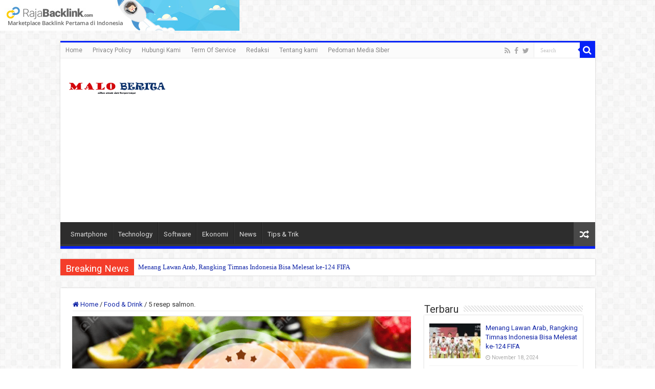

--- FILE ---
content_type: text/html; charset=UTF-8
request_url: https://maloberita.com/589/sembilan-resep-salmon.html
body_size: 19144
content:
<!DOCTYPE html>
<html lang="en-US" prefix="og: http://ogp.me/ns#">
<head>
<meta charset="UTF-8" />
<link rel="profile" href="http://gmpg.org/xfn/11" />
<link rel="pingback" href="https://maloberita.com/xmlrpc.php" />
<title>5 resep salmon. nikmat dan lezat serta mudah di buat</title>
<meta property="og:title" content="5 resep salmon. - Malo Berita"/>
<meta property="og:type" content="article"/>
<meta property="og:description" content="5 resep salmon. 1. Salmon rebus. 1.  Bahan. 6 ons. Garam air sudah cukup untuk menutupi ikan. Pemoto"/>
<meta property="og:url" content="https://maloberita.com/589/sembilan-resep-salmon.html"/>
<meta property="og:site_name" content="Malo Berita"/>
<meta property="og:image" content="https://maloberita.com/wp-content/uploads/2021/02/Sembilan-resep-salmon.png" />
<meta name='robots' content='max-image-preview:large' />

<!-- This site is optimized with the Yoast SEO Premium plugin v11.4 - https://yoast.com/wordpress/plugins/seo/ -->
<meta name="description" content="Berikut ulasan terbaru dan terlengkap 5 resep salmon. nikmat dan lezat serta mudah di buat, mari baca selengkap nya di artikel berikut."/>
<link rel="canonical" href="https://maloberita.com/589/sembilan-resep-salmon.html" />
<meta property="og:locale" content="en_US" />
<meta property="og:type" content="article" />
<meta property="og:title" content="5 resep salmon. nikmat dan lezat serta mudah di buat" />
<meta property="og:description" content="Berikut ulasan terbaru dan terlengkap 5 resep salmon. nikmat dan lezat serta mudah di buat, mari baca selengkap nya di artikel berikut." />
<meta property="og:url" content="https://maloberita.com/589/sembilan-resep-salmon.html" />
<meta property="og:site_name" content="Malo Berita" />
<meta property="article:publisher" content="https://www.facebook.com/teknobgt" />
<meta property="article:section" content="Food &amp; Drink" />
<meta property="article:published_time" content="2024-07-08T13:10:59+07:00" />
<meta property="fb:app_id" content="2202414986687818" />
<meta property="og:image" content="https://maloberita.com/wp-content/uploads/2021/02/Sembilan-resep-salmon.png" />
<meta property="og:image:secure_url" content="https://maloberita.com/wp-content/uploads/2021/02/Sembilan-resep-salmon.png" />
<meta property="og:image:width" content="1200" />
<meta property="og:image:height" content="628" />
<meta name="twitter:card" content="summary_large_image" />
<meta name="twitter:description" content="Berikut ulasan terbaru dan terlengkap 5 resep salmon. nikmat dan lezat serta mudah di buat, mari baca selengkap nya di artikel berikut." />
<meta name="twitter:title" content="5 resep salmon. nikmat dan lezat serta mudah di buat" />
<meta name="twitter:site" content="@teknobgt" />
<meta name="twitter:image" content="https://maloberita.com/wp-content/uploads/2021/02/Sembilan-resep-salmon.png" />
<meta name="twitter:creator" content="@teknobgt" />
<script type='application/ld+json' class='yoast-schema-graph yoast-schema-graph--main'>{"@context":"https://schema.org","@graph":[{"@type":"Organization","@id":"https://maloberita.com/#organization","name":"BLOGGING MENTORING","url":"https://maloberita.com/","sameAs":["https://www.facebook.com/teknobgt","https://www.instagram.com/teknobgt","https://www.youtube.com/channel/UCyOd3gz2NawdzJ_tPi4ctDw","https://twitter.com/teknobgt"],"logo":{"@type":"ImageObject","@id":"https://maloberita.com/#logo","url":"https://maloberita.com/wp-content/uploads/2020/07/gnews.png","width":1964,"height":1105,"caption":"BLOGGING MENTORING"},"image":{"@id":"https://maloberita.com/#logo"}},{"@type":"WebSite","@id":"https://maloberita.com/#website","url":"https://maloberita.com/","name":"Malo Berita","publisher":{"@id":"https://maloberita.com/#organization"},"potentialAction":{"@type":"SearchAction","target":"https://maloberita.com/?s={search_term_string}","query-input":"required name=search_term_string"}},{"@type":"WebPage","@id":"https://maloberita.com/589/sembilan-resep-salmon.html#webpage","url":"https://maloberita.com/589/sembilan-resep-salmon.html","inLanguage":"en-US","name":"5 resep salmon. nikmat dan lezat serta mudah di buat","isPartOf":{"@id":"https://maloberita.com/#website"},"image":{"@type":"ImageObject","@id":"https://maloberita.com/589/sembilan-resep-salmon.html#primaryimage","url":"https://maloberita.com/wp-content/uploads/2021/02/Sembilan-resep-salmon.png","width":1200,"height":628},"primaryImageOfPage":{"@id":"https://maloberita.com/589/sembilan-resep-salmon.html#primaryimage"},"datePublished":"2024-07-08T13:10:59+07:00","dateModified":"2024-07-08T13:10:59+07:00","description":"Berikut ulasan terbaru dan terlengkap 5 resep salmon. nikmat dan lezat serta mudah di buat, mari baca selengkap nya di artikel berikut.","breadcrumb":{"@id":"https://maloberita.com/589/sembilan-resep-salmon.html#breadcrumb"}},{"@type":"BreadcrumbList","@id":"https://maloberita.com/589/sembilan-resep-salmon.html#breadcrumb","itemListElement":[{"@type":"ListItem","position":1,"item":{"@type":"WebPage","@id":"https://maloberita.com/","url":"https://maloberita.com/","name":"Home"}},{"@type":"ListItem","position":2,"item":{"@type":"WebPage","@id":"https://maloberita.com/589/sembilan-resep-salmon.html","url":"https://maloberita.com/589/sembilan-resep-salmon.html","name":"5 resep salmon."}}]},{"@type":"NewsArticle","@id":"https://maloberita.com/589/sembilan-resep-salmon.html#article","isPartOf":{"@id":"https://maloberita.com/589/sembilan-resep-salmon.html#webpage"},"author":{"@id":"https://maloberita.com/schema/person/administrator/#author"},"headline":"5 resep salmon.","datePublished":"2024-07-08T13:10:59+07:00","dateModified":"2024-07-08T13:10:59+07:00","commentCount":0,"mainEntityOfPage":{"@id":"https://maloberita.com/589/sembilan-resep-salmon.html#webpage"},"publisher":{"@id":"https://maloberita.com/#organization"},"image":{"@id":"https://maloberita.com/589/sembilan-resep-salmon.html#primaryimage"},"articleSection":"Food &amp; Drink","copyrightYear":"2024","copyrightHolder":{"@id":"https://maloberita.com#organization"}},{"@type":["Person"],"@id":"https://maloberita.com/author/administrator#author","name":"administrator","image":{"@type":"ImageObject","@id":"https://maloberita.com/#authorlogo","url":"https://maloberita.com/wp-content/uploads/2021/02/cropped-download.png","width":512,"height":512,"caption":"administrator"},"sameAs":[]}]}</script>
<!-- / Yoast SEO Premium plugin. -->

<link rel='dns-prefetch' href='//fonts.googleapis.com' />
<link rel="alternate" type="application/rss+xml" title="Malo Berita &raquo; Feed" href="https://maloberita.com/feed" />
<link rel="alternate" type="application/rss+xml" title="Malo Berita &raquo; Comments Feed" href="https://maloberita.com/comments/feed" />
<link rel="alternate" type="application/rss+xml" title="Malo Berita &raquo; 5 resep salmon. Comments Feed" href="https://maloberita.com/589/sembilan-resep-salmon.html/feed" />
<!-- maloberita.com is managing ads with Advanced Ads 1.52.4 --><!--noptimize--><script id="malob-ready">
			window.advanced_ads_ready=function(e,a){a=a||"complete";var d=function(e){return"interactive"===a?"loading"!==e:"complete"===e};d(document.readyState)?e():document.addEventListener("readystatechange",(function(a){d(a.target.readyState)&&e()}),{once:"interactive"===a})},window.advanced_ads_ready_queue=window.advanced_ads_ready_queue||[];		</script>
		<!--/noptimize--><style type="text/css">
img.wp-smiley,
img.emoji {
	display: inline !important;
	border: none !important;
	box-shadow: none !important;
	height: 1em !important;
	width: 1em !important;
	margin: 0 0.07em !important;
	vertical-align: -0.1em !important;
	background: none !important;
	padding: 0 !important;
}
</style>
	<link rel='stylesheet' id='wp-block-library-css' href='https://maloberita.com/wp-includes/css/dist/block-library/style.min.css' type='text/css' media='all' />
<link rel='stylesheet' id='classic-theme-styles-css' href='https://maloberita.com/wp-includes/css/classic-themes.min.css' type='text/css' media='all' />
<style id='global-styles-inline-css' type='text/css'>
body{--wp--preset--color--black: #000000;--wp--preset--color--cyan-bluish-gray: #abb8c3;--wp--preset--color--white: #ffffff;--wp--preset--color--pale-pink: #f78da7;--wp--preset--color--vivid-red: #cf2e2e;--wp--preset--color--luminous-vivid-orange: #ff6900;--wp--preset--color--luminous-vivid-amber: #fcb900;--wp--preset--color--light-green-cyan: #7bdcb5;--wp--preset--color--vivid-green-cyan: #00d084;--wp--preset--color--pale-cyan-blue: #8ed1fc;--wp--preset--color--vivid-cyan-blue: #0693e3;--wp--preset--color--vivid-purple: #9b51e0;--wp--preset--gradient--vivid-cyan-blue-to-vivid-purple: linear-gradient(135deg,rgba(6,147,227,1) 0%,rgb(155,81,224) 100%);--wp--preset--gradient--light-green-cyan-to-vivid-green-cyan: linear-gradient(135deg,rgb(122,220,180) 0%,rgb(0,208,130) 100%);--wp--preset--gradient--luminous-vivid-amber-to-luminous-vivid-orange: linear-gradient(135deg,rgba(252,185,0,1) 0%,rgba(255,105,0,1) 100%);--wp--preset--gradient--luminous-vivid-orange-to-vivid-red: linear-gradient(135deg,rgba(255,105,0,1) 0%,rgb(207,46,46) 100%);--wp--preset--gradient--very-light-gray-to-cyan-bluish-gray: linear-gradient(135deg,rgb(238,238,238) 0%,rgb(169,184,195) 100%);--wp--preset--gradient--cool-to-warm-spectrum: linear-gradient(135deg,rgb(74,234,220) 0%,rgb(151,120,209) 20%,rgb(207,42,186) 40%,rgb(238,44,130) 60%,rgb(251,105,98) 80%,rgb(254,248,76) 100%);--wp--preset--gradient--blush-light-purple: linear-gradient(135deg,rgb(255,206,236) 0%,rgb(152,150,240) 100%);--wp--preset--gradient--blush-bordeaux: linear-gradient(135deg,rgb(254,205,165) 0%,rgb(254,45,45) 50%,rgb(107,0,62) 100%);--wp--preset--gradient--luminous-dusk: linear-gradient(135deg,rgb(255,203,112) 0%,rgb(199,81,192) 50%,rgb(65,88,208) 100%);--wp--preset--gradient--pale-ocean: linear-gradient(135deg,rgb(255,245,203) 0%,rgb(182,227,212) 50%,rgb(51,167,181) 100%);--wp--preset--gradient--electric-grass: linear-gradient(135deg,rgb(202,248,128) 0%,rgb(113,206,126) 100%);--wp--preset--gradient--midnight: linear-gradient(135deg,rgb(2,3,129) 0%,rgb(40,116,252) 100%);--wp--preset--duotone--dark-grayscale: url('#wp-duotone-dark-grayscale');--wp--preset--duotone--grayscale: url('#wp-duotone-grayscale');--wp--preset--duotone--purple-yellow: url('#wp-duotone-purple-yellow');--wp--preset--duotone--blue-red: url('#wp-duotone-blue-red');--wp--preset--duotone--midnight: url('#wp-duotone-midnight');--wp--preset--duotone--magenta-yellow: url('#wp-duotone-magenta-yellow');--wp--preset--duotone--purple-green: url('#wp-duotone-purple-green');--wp--preset--duotone--blue-orange: url('#wp-duotone-blue-orange');--wp--preset--font-size--small: 13px;--wp--preset--font-size--medium: 20px;--wp--preset--font-size--large: 36px;--wp--preset--font-size--x-large: 42px;--wp--preset--spacing--20: 0.44rem;--wp--preset--spacing--30: 0.67rem;--wp--preset--spacing--40: 1rem;--wp--preset--spacing--50: 1.5rem;--wp--preset--spacing--60: 2.25rem;--wp--preset--spacing--70: 3.38rem;--wp--preset--spacing--80: 5.06rem;}:where(.is-layout-flex){gap: 0.5em;}body .is-layout-flow > .alignleft{float: left;margin-inline-start: 0;margin-inline-end: 2em;}body .is-layout-flow > .alignright{float: right;margin-inline-start: 2em;margin-inline-end: 0;}body .is-layout-flow > .aligncenter{margin-left: auto !important;margin-right: auto !important;}body .is-layout-constrained > .alignleft{float: left;margin-inline-start: 0;margin-inline-end: 2em;}body .is-layout-constrained > .alignright{float: right;margin-inline-start: 2em;margin-inline-end: 0;}body .is-layout-constrained > .aligncenter{margin-left: auto !important;margin-right: auto !important;}body .is-layout-constrained > :where(:not(.alignleft):not(.alignright):not(.alignfull)){max-width: var(--wp--style--global--content-size);margin-left: auto !important;margin-right: auto !important;}body .is-layout-constrained > .alignwide{max-width: var(--wp--style--global--wide-size);}body .is-layout-flex{display: flex;}body .is-layout-flex{flex-wrap: wrap;align-items: center;}body .is-layout-flex > *{margin: 0;}:where(.wp-block-columns.is-layout-flex){gap: 2em;}.has-black-color{color: var(--wp--preset--color--black) !important;}.has-cyan-bluish-gray-color{color: var(--wp--preset--color--cyan-bluish-gray) !important;}.has-white-color{color: var(--wp--preset--color--white) !important;}.has-pale-pink-color{color: var(--wp--preset--color--pale-pink) !important;}.has-vivid-red-color{color: var(--wp--preset--color--vivid-red) !important;}.has-luminous-vivid-orange-color{color: var(--wp--preset--color--luminous-vivid-orange) !important;}.has-luminous-vivid-amber-color{color: var(--wp--preset--color--luminous-vivid-amber) !important;}.has-light-green-cyan-color{color: var(--wp--preset--color--light-green-cyan) !important;}.has-vivid-green-cyan-color{color: var(--wp--preset--color--vivid-green-cyan) !important;}.has-pale-cyan-blue-color{color: var(--wp--preset--color--pale-cyan-blue) !important;}.has-vivid-cyan-blue-color{color: var(--wp--preset--color--vivid-cyan-blue) !important;}.has-vivid-purple-color{color: var(--wp--preset--color--vivid-purple) !important;}.has-black-background-color{background-color: var(--wp--preset--color--black) !important;}.has-cyan-bluish-gray-background-color{background-color: var(--wp--preset--color--cyan-bluish-gray) !important;}.has-white-background-color{background-color: var(--wp--preset--color--white) !important;}.has-pale-pink-background-color{background-color: var(--wp--preset--color--pale-pink) !important;}.has-vivid-red-background-color{background-color: var(--wp--preset--color--vivid-red) !important;}.has-luminous-vivid-orange-background-color{background-color: var(--wp--preset--color--luminous-vivid-orange) !important;}.has-luminous-vivid-amber-background-color{background-color: var(--wp--preset--color--luminous-vivid-amber) !important;}.has-light-green-cyan-background-color{background-color: var(--wp--preset--color--light-green-cyan) !important;}.has-vivid-green-cyan-background-color{background-color: var(--wp--preset--color--vivid-green-cyan) !important;}.has-pale-cyan-blue-background-color{background-color: var(--wp--preset--color--pale-cyan-blue) !important;}.has-vivid-cyan-blue-background-color{background-color: var(--wp--preset--color--vivid-cyan-blue) !important;}.has-vivid-purple-background-color{background-color: var(--wp--preset--color--vivid-purple) !important;}.has-black-border-color{border-color: var(--wp--preset--color--black) !important;}.has-cyan-bluish-gray-border-color{border-color: var(--wp--preset--color--cyan-bluish-gray) !important;}.has-white-border-color{border-color: var(--wp--preset--color--white) !important;}.has-pale-pink-border-color{border-color: var(--wp--preset--color--pale-pink) !important;}.has-vivid-red-border-color{border-color: var(--wp--preset--color--vivid-red) !important;}.has-luminous-vivid-orange-border-color{border-color: var(--wp--preset--color--luminous-vivid-orange) !important;}.has-luminous-vivid-amber-border-color{border-color: var(--wp--preset--color--luminous-vivid-amber) !important;}.has-light-green-cyan-border-color{border-color: var(--wp--preset--color--light-green-cyan) !important;}.has-vivid-green-cyan-border-color{border-color: var(--wp--preset--color--vivid-green-cyan) !important;}.has-pale-cyan-blue-border-color{border-color: var(--wp--preset--color--pale-cyan-blue) !important;}.has-vivid-cyan-blue-border-color{border-color: var(--wp--preset--color--vivid-cyan-blue) !important;}.has-vivid-purple-border-color{border-color: var(--wp--preset--color--vivid-purple) !important;}.has-vivid-cyan-blue-to-vivid-purple-gradient-background{background: var(--wp--preset--gradient--vivid-cyan-blue-to-vivid-purple) !important;}.has-light-green-cyan-to-vivid-green-cyan-gradient-background{background: var(--wp--preset--gradient--light-green-cyan-to-vivid-green-cyan) !important;}.has-luminous-vivid-amber-to-luminous-vivid-orange-gradient-background{background: var(--wp--preset--gradient--luminous-vivid-amber-to-luminous-vivid-orange) !important;}.has-luminous-vivid-orange-to-vivid-red-gradient-background{background: var(--wp--preset--gradient--luminous-vivid-orange-to-vivid-red) !important;}.has-very-light-gray-to-cyan-bluish-gray-gradient-background{background: var(--wp--preset--gradient--very-light-gray-to-cyan-bluish-gray) !important;}.has-cool-to-warm-spectrum-gradient-background{background: var(--wp--preset--gradient--cool-to-warm-spectrum) !important;}.has-blush-light-purple-gradient-background{background: var(--wp--preset--gradient--blush-light-purple) !important;}.has-blush-bordeaux-gradient-background{background: var(--wp--preset--gradient--blush-bordeaux) !important;}.has-luminous-dusk-gradient-background{background: var(--wp--preset--gradient--luminous-dusk) !important;}.has-pale-ocean-gradient-background{background: var(--wp--preset--gradient--pale-ocean) !important;}.has-electric-grass-gradient-background{background: var(--wp--preset--gradient--electric-grass) !important;}.has-midnight-gradient-background{background: var(--wp--preset--gradient--midnight) !important;}.has-small-font-size{font-size: var(--wp--preset--font-size--small) !important;}.has-medium-font-size{font-size: var(--wp--preset--font-size--medium) !important;}.has-large-font-size{font-size: var(--wp--preset--font-size--large) !important;}.has-x-large-font-size{font-size: var(--wp--preset--font-size--x-large) !important;}
.wp-block-navigation a:where(:not(.wp-element-button)){color: inherit;}
:where(.wp-block-columns.is-layout-flex){gap: 2em;}
.wp-block-pullquote{font-size: 1.5em;line-height: 1.6;}
</style>
<link rel='stylesheet' id='contact-form-7-css' href='https://maloberita.com/wp-content/plugins/contact-form-7/includes/css/styles.css' type='text/css' media='all' />
<link rel='stylesheet' id='widgetopts-styles-css' href='https://maloberita.com/wp-content/plugins/widget-options/assets/css/widget-options.css' type='text/css' media='all' />
<link rel='stylesheet' id='tie-style-css' href='https://maloberita.com/wp-content/themes/sahifa/style.css' type='text/css' media='all' />
<link rel='stylesheet' id='tie-ilightbox-skin-css' href='https://maloberita.com/wp-content/themes/sahifa/css/ilightbox/smooth-skin/skin.css' type='text/css' media='all' />
<link rel='stylesheet' id='Roboto-css' href='https://fonts.googleapis.com/css?family=Roboto%3A100%2C100italic%2C300%2C300italic%2Cregular%2Citalic%2C500%2C500italic%2C700%2C700italic%2C900%2C900italic' type='text/css' media='all' />
<script type='text/javascript' src='https://maloberita.com/wp-includes/js/jquery/jquery.min.js' id='jquery-core-js'></script>
<script type='text/javascript' src='https://maloberita.com/wp-includes/js/jquery/jquery-migrate.min.js' id='jquery-migrate-js'></script>
<link rel="https://api.w.org/" href="https://maloberita.com/wp-json/" /><link rel="alternate" type="application/json" href="https://maloberita.com/wp-json/wp/v2/posts/589" /><link rel="EditURI" type="application/rsd+xml" title="RSD" href="https://maloberita.com/xmlrpc.php?rsd" />
<link rel="wlwmanifest" type="application/wlwmanifest+xml" href="https://maloberita.com/wp-includes/wlwmanifest.xml" />
<meta name="generator" content="WordPress 6.1.7" />
<link rel='shortlink' href='https://maloberita.com/?p=589' />
<link rel="alternate" type="application/json+oembed" href="https://maloberita.com/wp-json/oembed/1.0/embed?url=https%3A%2F%2Fmaloberita.com%2F589%2Fsembilan-resep-salmon.html" />
<link rel="alternate" type="text/xml+oembed" href="https://maloberita.com/wp-json/oembed/1.0/embed?url=https%3A%2F%2Fmaloberita.com%2F589%2Fsembilan-resep-salmon.html&#038;format=xml" />
<meta name="google-site-verification" content="2RcVS_fhm886Zwj7fvj0b76y_cqQW8Rl5FUPiSSbv1Y" />
<script async src="https://pagead2.googlesyndication.com/pagead/js/adsbygoogle.js?client=ca-pub-9977516141572746"
     crossorigin="anonymous"></script>

<a href="https://rajabacklink.com/refferal.php?q=cc598895a76714dff4c34b2361569b37a64d1c5c3500fcb577"><img src="https://rajabacklink.com/tm_images/banneraff/21d9766f3c78d7d96c96930592dc.jpg" alt="RajaBackLink.com" /></a><link rel="shortcut icon" href="http://maloberita.com/wp-content/uploads/2021/02/cropped-download.png" title="Favicon" />
<!--[if IE]>
<script type="text/javascript">jQuery(document).ready(function (){ jQuery(".menu-item").has("ul").children("a").attr("aria-haspopup", "true");});</script>
<![endif]-->
<!--[if lt IE 9]>
<script src="https://maloberita.com/wp-content/themes/sahifa/js/html5.js"></script>
<script src="https://maloberita.com/wp-content/themes/sahifa/js/selectivizr-min.js"></script>
<![endif]-->
<!--[if IE 9]>
<link rel="stylesheet" type="text/css" media="all" href="https://maloberita.com/wp-content/themes/sahifa/css/ie9.css" />
<![endif]-->
<!--[if IE 8]>
<link rel="stylesheet" type="text/css" media="all" href="https://maloberita.com/wp-content/themes/sahifa/css/ie8.css" />
<![endif]-->
<!--[if IE 7]>
<link rel="stylesheet" type="text/css" media="all" href="https://maloberita.com/wp-content/themes/sahifa/css/ie7.css" />
<![endif]-->


<meta name="viewport" content="width=device-width, initial-scale=1.0" />
<link rel="apple-touch-icon-precomposed" sizes="144x144" href="http://maloberita.com/wp-content/uploads/2021/02/cropped-download.png" />
<link rel="apple-touch-icon-precomposed" sizes="120x120" href="http://maloberita.com/wp-content/uploads/2021/02/cropped-download.png" />
<link rel="apple-touch-icon-precomposed" sizes="72x72" href="http://maloberita.com/wp-content/uploads/2021/02/cropped-download.png" />
<link rel="apple-touch-icon-precomposed" href="http://maloberita.com/wp-content/uploads/2021/02/cropped-download.png" />

<script async src="https://pagead2.googlesyndication.com/pagead/js/adsbygoogle.js?client=ca-pub-9977516141572746"
     crossorigin="anonymous"></script>

<style type="text/css" media="screen">

body{
	font-family: 'Roboto';
}

.logo h1 a, .logo h2 a{
	font-family: 'Roboto';
}

.logo span{
	font-family: 'Roboto';
}

.top-nav, .top-nav ul li a {
	font-family: 'Roboto';
}

#main-nav, #main-nav ul li a{
	font-family: 'Roboto';
}

.breaking-news span.breaking-news-title{
	font-family: 'Roboto';
}

.page-title{
	font-family: 'Roboto';
}

.post-title{
	font-family: 'Roboto';
	color :#0521f7;
}

h2.post-box-title, h2.post-box-title a{
	font-family: 'Roboto';
}

h3.post-box-title, h3.post-box-title a{
	font-family: 'Roboto';
}

p.post-meta, p.post-meta a{
	font-family: 'Roboto';
}

body.single .entry, body.page .entry{
	font-family: 'Roboto';
	font-size : 16px;
}

blockquote p{
	font-family: 'Roboto';
}

.widget-top h4, .widget-top h4 a{
	font-family: 'Roboto';
}

.footer-widget-top h4, .footer-widget-top h4 a{
	font-family: 'Roboto';
}

#featured-posts .featured-title h2 a{
	font-family: 'Roboto';
}

.ei-title h2, .slider-caption h2 a, .content .slider-caption h2 a, .slider-caption h2, .content .slider-caption h2, .content .ei-title h2{
	font-family: 'Roboto';
}

.cat-box-title h2, .cat-box-title h2 a, .block-head h3, #respond h3, #comments-title, h2.review-box-header, .woocommerce-tabs .entry-content h2, .woocommerce .related.products h2, .entry .woocommerce h2, .woocommerce-billing-fields h3, .woocommerce-shipping-fields h3, #order_review_heading, #bbpress-forums fieldset.bbp-form legend, #buddypress .item-body h4, #buddypress #item-body h4{
	font-family: 'Roboto';
}

#main-nav,
.cat-box-content,
#sidebar .widget-container,
.post-listing,
#commentform {
	border-bottom-color: #0521f7;
}

.search-block .search-button,
#topcontrol,
#main-nav ul li.current-menu-item a,
#main-nav ul li.current-menu-item a:hover,
#main-nav ul li.current_page_parent a,
#main-nav ul li.current_page_parent a:hover,
#main-nav ul li.current-menu-parent a,
#main-nav ul li.current-menu-parent a:hover,
#main-nav ul li.current-page-ancestor a,
#main-nav ul li.current-page-ancestor a:hover,
.pagination span.current,
.share-post span.share-text,
.flex-control-paging li a.flex-active,
.ei-slider-thumbs li.ei-slider-element,
.review-percentage .review-item span span,
.review-final-score,
.button,
a.button,
a.more-link,
#main-content input[type="submit"],
.form-submit #submit,
#login-form .login-button,
.widget-feedburner .feedburner-subscribe,
input[type="submit"],
#buddypress button,
#buddypress a.button,
#buddypress input[type=submit],
#buddypress input[type=reset],
#buddypress ul.button-nav li a,
#buddypress div.generic-button a,
#buddypress .comment-reply-link,
#buddypress div.item-list-tabs ul li a span,
#buddypress div.item-list-tabs ul li.selected a,
#buddypress div.item-list-tabs ul li.current a,
#buddypress #members-directory-form div.item-list-tabs ul li.selected span,
#members-list-options a.selected,
#groups-list-options a.selected,
body.dark-skin #buddypress div.item-list-tabs ul li a span,
body.dark-skin #buddypress div.item-list-tabs ul li.selected a,
body.dark-skin #buddypress div.item-list-tabs ul li.current a,
body.dark-skin #members-list-options a.selected,
body.dark-skin #groups-list-options a.selected,
.search-block-large .search-button,
#featured-posts .flex-next:hover,
#featured-posts .flex-prev:hover,
a.tie-cart span.shooping-count,
.woocommerce span.onsale,
.woocommerce-page span.onsale ,
.woocommerce .widget_price_filter .ui-slider .ui-slider-handle,
.woocommerce-page .widget_price_filter .ui-slider .ui-slider-handle,
#check-also-close,
a.post-slideshow-next,
a.post-slideshow-prev,
.widget_price_filter .ui-slider .ui-slider-handle,
.quantity .minus:hover,
.quantity .plus:hover,
.mejs-container .mejs-controls .mejs-time-rail .mejs-time-current,
#reading-position-indicator  {
	background-color:#0521f7;
}

::-webkit-scrollbar-thumb{
	background-color:#0521f7 !important;
}

#theme-footer,
#theme-header,
.top-nav ul li.current-menu-item:before,
#main-nav .menu-sub-content ,
#main-nav ul ul,
#check-also-box {
	border-top-color: #0521f7;
}

.search-block:after {
	border-right-color:#0521f7;
}

body.rtl .search-block:after {
	border-left-color:#0521f7;
}

#main-nav ul > li.menu-item-has-children:hover > a:after,
#main-nav ul > li.mega-menu:hover > a:after {
	border-color:transparent transparent #0521f7;
}

.widget.timeline-posts li a:hover,
.widget.timeline-posts li a:hover span.tie-date {
	color: #0521f7;
}

.widget.timeline-posts li a:hover span.tie-date:before {
	background: #0521f7;
	border-color: #0521f7;
}

#order_review,
#order_review_heading {
	border-color: #0521f7;
}


a {
	color: #0f23a6;
}
		
a:hover {
	color: #d914d9;
}
		
body.single .post .entry a, body.page .post .entry a {
	color: #3346d6;
}
		
body.single .post .entry a:hover, body.page .post .entry a:hover {
	color: #2e71b8;
}
		
</style>

		<script type="text/javascript">
			/* <![CDATA[ */
				var sf_position = '0';
				var sf_templates = "<a href=\"{search_url_escaped}\">View All Results<\/a>";
				var sf_input = '.search-live';
				jQuery(document).ready(function(){
					jQuery(sf_input).ajaxyLiveSearch({"expand":false,"searchUrl":"https:\/\/maloberita.com\/?s=%s","text":"Search","delay":500,"iwidth":180,"width":315,"ajaxUrl":"https:\/\/maloberita.com\/wp-admin\/admin-ajax.php","rtl":0});
					jQuery(".live-search_ajaxy-selective-input").keyup(function() {
						var width = jQuery(this).val().length * 8;
						if(width < 50) {
							width = 50;
						}
						jQuery(this).width(width);
					});
					jQuery(".live-search_ajaxy-selective-search").click(function() {
						jQuery(this).find(".live-search_ajaxy-selective-input").focus();
					});
					jQuery(".live-search_ajaxy-selective-close").click(function() {
						jQuery(this).parent().remove();
					});
				});
			/* ]]> */
		</script>
		<script  async src="https://pagead2.googlesyndication.com/pagead/js/adsbygoogle.js?client=ca-pub-9118478809854308" crossorigin="anonymous"></script><link rel="icon" href="https://maloberita.com/wp-content/uploads/2021/08/cropped-1-32x32.jpeg" sizes="32x32" />
<link rel="icon" href="https://maloberita.com/wp-content/uploads/2021/08/cropped-1-192x192.jpeg" sizes="192x192" />
<link rel="apple-touch-icon" href="https://maloberita.com/wp-content/uploads/2021/08/cropped-1-180x180.jpeg" />
<meta name="msapplication-TileImage" content="https://maloberita.com/wp-content/uploads/2021/08/cropped-1-270x270.jpeg" />
		<style type="text/css" id="wp-custom-css">
			@media(max-width:480px){.single-post-thumb {
display: none;
}}		</style>
		</head>
<body id="top" class="post-template-default single single-post postid-589 single-format-standard lazy-enabled aa-prefix-malob-">

<div class="wrapper-outer">

	<div class="background-cover"></div>

	<aside id="slide-out">

			<div class="search-mobile">
			<form method="get" id="searchform-mobile" action="https://maloberita.com/">
				<button class="search-button" type="submit" value="Search"><i class="fa fa-search"></i></button>
				<input type="text" id="s-mobile" name="s" title="Search" value="Search" onfocus="if (this.value == 'Search') {this.value = '';}" onblur="if (this.value == '') {this.value = 'Search';}"  />
			</form>
		</div><!-- .search-mobile /-->
	
			<div class="social-icons">
		<a class="ttip-none" title="Rss" href="https://maloberita.com/feed" target="_blank"><i class="fa fa-rss"></i></a><a class="ttip-none" title="Facebook" href="https://www.facebook.com/" target="_blank"><i class="fa fa-facebook"></i></a><a class="ttip-none" title="Twitter" href="https://www.twitter.com/" target="_blank"><i class="fa fa-twitter"></i></a>
			</div>

	
		<div id="mobile-menu" ></div>
	</aside><!-- #slide-out /-->

		<div id="wrapper" class="boxed">
		<div class="inner-wrapper">

		<header id="theme-header" class="theme-header">
						<div id="top-nav" class="top-nav">
				<div class="container">

			
				<div class="top-menu"><ul id="menu-pages" class="menu"><li id="menu-item-3826" class="menu-item menu-item-type-custom menu-item-object-custom menu-item-home menu-item-3826"><a href="https://maloberita.com">Home</a></li>
<li id="menu-item-3827" class="menu-item menu-item-type-post_type menu-item-object-page menu-item-privacy-policy menu-item-3827"><a href="https://maloberita.com/privacy-policy">Privacy Policy</a></li>
<li id="menu-item-3828" class="menu-item menu-item-type-post_type menu-item-object-page menu-item-3828"><a href="https://maloberita.com/hubungi-kami">Hubungi Kami</a></li>
<li id="menu-item-3829" class="menu-item menu-item-type-post_type menu-item-object-page menu-item-3829"><a href="https://maloberita.com/term-of-service">Term Of Service</a></li>
<li id="menu-item-3830" class="menu-item menu-item-type-post_type menu-item-object-page menu-item-3830"><a href="https://maloberita.com/redaksi">Redaksi</a></li>
<li id="menu-item-3880" class="menu-item menu-item-type-post_type menu-item-object-page menu-item-3880"><a href="https://maloberita.com/tentang-kami">Tentang kami</a></li>
<li id="menu-item-3881" class="menu-item menu-item-type-post_type menu-item-object-page menu-item-3881"><a href="https://maloberita.com/pedoman-media-siber">Pedoman Media Siber</a></li>
</ul></div>
						<div class="search-block">
						<form method="get" id="searchform-header" action="https://maloberita.com/">
							<button class="search-button" type="submit" value="Search"><i class="fa fa-search"></i></button>
							<input class="search-live" type="text" id="s-header" name="s" title="Search" value="Search" onfocus="if (this.value == 'Search') {this.value = '';}" onblur="if (this.value == '') {this.value = 'Search';}"  />
						</form>
					</div><!-- .search-block /-->
			<div class="social-icons">
		<a class="ttip-none" title="Rss" href="https://maloberita.com/feed" target="_blank"><i class="fa fa-rss"></i></a><a class="ttip-none" title="Facebook" href="https://www.facebook.com/" target="_blank"><i class="fa fa-facebook"></i></a><a class="ttip-none" title="Twitter" href="https://www.twitter.com/" target="_blank"><i class="fa fa-twitter"></i></a>
			</div>

	
	
				</div><!-- .container /-->
			</div><!-- .top-menu /-->
			
		<div class="header-content">

					<a id="slide-out-open" class="slide-out-open" href="#"><span></span></a>
		
			<div class="logo" style=" margin-top:10px; margin-bottom:10px;">
			<h2>								<a title="Malo Berita" href="https://maloberita.com/">
					<img src="http://maloberita.com/wp-content/uploads/2021/02/malo-berita.png" alt="Malo Berita" width="190" height="60" /><strong>Malo Berita Kumpulan Berita dan Informasi terbaru dari berbagai sumber yang terpercaya</strong>
				</a>
			</h2>			</div><!-- .logo /-->
<script type="text/javascript">
jQuery(document).ready(function($) {
	var retina = window.devicePixelRatio > 1 ? true : false;
	if(retina) {
       	jQuery('#theme-header .logo img').attr('src',		'http://maloberita.com/wp-content/uploads/2021/02/malo-berita.png');
       	jQuery('#theme-header .logo img').attr('width',		'190');
       	jQuery('#theme-header .logo img').attr('height',	'60');
	}
});
</script>
			<div class="e3lan e3lan-top">			<script async src="https://pagead2.googlesyndication.com/pagead/js/adsbygoogle.js?client=ca-pub-9977516141572746"
     crossorigin="anonymous"></script>
<!-- Responsif -->
<ins class="adsbygoogle"
     style="display:block"
     data-ad-client="ca-pub-9977516141572746"
     data-ad-slot="1175244355"
     data-ad-format="auto"
     data-full-width-responsive="true"></ins>
<script>
     (adsbygoogle = window.adsbygoogle || []).push({});
</script>				</div>			<div class="clear"></div>

		</div>
													<nav id="main-nav" class="fixed-enabled">
				<div class="container">

				
					<div class="main-menu"><ul id="menu-home" class="menu"><li id="menu-item-1950" class="menu-item menu-item-type-taxonomy menu-item-object-category menu-item-1950"><a href="https://maloberita.com/smartphone">Smartphone</a></li>
<li id="menu-item-3797" class="menu-item menu-item-type-taxonomy menu-item-object-category menu-item-3797"><a href="https://maloberita.com/technology">Technology</a></li>
<li id="menu-item-2035" class="menu-item menu-item-type-taxonomy menu-item-object-category menu-item-2035"><a href="https://maloberita.com/software">Software</a></li>
<li id="menu-item-2071" class="menu-item menu-item-type-taxonomy menu-item-object-category menu-item-2071"><a href="https://maloberita.com/ekonomi">Ekonomi</a></li>
<li id="menu-item-1947" class="menu-item menu-item-type-taxonomy menu-item-object-category menu-item-1947"><a href="https://maloberita.com/news">News</a></li>
<li id="menu-item-2592" class="menu-item menu-item-type-taxonomy menu-item-object-category menu-item-2592"><a href="https://maloberita.com/tips-trik">Tips &amp; Trik</a></li>
</ul></div>										<a href="https://maloberita.com/?tierand=1" class="random-article ttip" title="Random Article"><i class="fa fa-random"></i></a>
					
					
				</div>
			</nav><!-- .main-nav /-->
					</header><!-- #header /-->

		
	<div class="clear"></div>
	<div id="breaking-news" class="breaking-news">
		<span class="breaking-news-title"><i class="fa fa-bolt"></i> <span>Breaking News</span></span>
		
					<ul>
					<li><a href="https://maloberita.com/13236/menang-lawan-arab-rangking-timnas-indonesia-bisa-melesat-ke-124-fifa.html" title="Menang Lawan Arab, Rangking Timnas Indonesia Bisa Melesat ke-124 FIFA">Menang Lawan Arab, Rangking Timnas Indonesia Bisa Melesat ke-124 FIFA</a></li>
					<li><a href="https://maloberita.com/6138/perkiraan-ekonomi-indonesia-2023.html" title="Mewujudkan Ekonomi Indonesia yang Lebih Baik pada 2023">Mewujudkan Ekonomi Indonesia yang Lebih Baik pada 2023</a></li>
					<li><a href="https://maloberita.com/6140/pertumbuhan-ekonomi-adalah-brainly.html" title="Pertumbuhan Ekonomi: Berdayakan Diri untuk Meraih Keberhasilan">Pertumbuhan Ekonomi: Berdayakan Diri untuk Meraih Keberhasilan</a></li>
					<li><a href="https://maloberita.com/6142/pertumbuhan-ekonomi-adalah-jurnal.html" title="Menggapai Impian Ekonomi dengan Optimis dan Semangat">Menggapai Impian Ekonomi dengan Optimis dan Semangat</a></li>
					<li><a href="https://maloberita.com/6144/pertumbuhan-ekonomi-adalah-pdf.html" title="Bangkitkan Ekonomimu dengan Pertumbuhan Ekonomi">Bangkitkan Ekonomimu dengan Pertumbuhan Ekonomi</a></li>
					<li><a href="https://maloberita.com/6146/pertumbuhan-ekonomi-indonesia-2023.html" title="Mewujudkan Mimpi Ekonomi Indonesia 2023!">Mewujudkan Mimpi Ekonomi Indonesia 2023!</a></li>
					<li><a href="https://maloberita.com/6148/prediksi-ekonomi-indonesia-2023.html" title="Percepatan Ekonomi Indonesia di 2023, Jadikan Impianmu Nyata">Percepatan Ekonomi Indonesia di 2023, Jadikan Impianmu Nyata</a></li>
					<li><a href="https://maloberita.com/6150/prinsip-ekonomi-adalah-brainly.html" title="Rahasia Ekonomi Sukses: Percaya Pada Prinsip Ekonomi Brainly">Rahasia Ekonomi Sukses: Percaya Pada Prinsip Ekonomi Brainly</a></li>
					<li><a href="https://maloberita.com/6152/proyeksi-ekonomi-indonesia-2023.html" title="2023, Indonesia Siap Maju dan Berkembang">2023, Indonesia Siap Maju dan Berkembang</a></li>
					<li><a href="https://maloberita.com/6154/sosial-ekonomi-adalah-pdf.html" title="Cara Terbaru untuk Mencerdaskan Sosial Ekonomi Anda dengan PDF">Cara Terbaru untuk Mencerdaskan Sosial Ekonomi Anda dengan PDF</a></li>
					</ul>
					
		
		<script type="text/javascript">
			jQuery(document).ready(function(){
								jQuery('#breaking-news ul').innerFade({animationType: 'fade', speed: 750 , timeout: 3500});
							});
					</script>
	</div> <!-- .breaking-news -->

	
	<div id="main-content" class="container">

	
	
	
	
	
	<div class="content">

		
		<nav id="crumbs"><a href="https://maloberita.com/"><span class="fa fa-home" aria-hidden="true"></span> Home</a><span class="delimiter">/</span><a href="https://maloberita.com/fooddrink">Food &amp; Drink</a><span class="delimiter">/</span><span class="current">5 resep salmon.</span></nav><script type="application/ld+json">{"@context":"http:\/\/schema.org","@type":"BreadcrumbList","@id":"#Breadcrumb","itemListElement":[{"@type":"ListItem","position":1,"item":{"name":"Home","@id":"https:\/\/maloberita.com\/"}},{"@type":"ListItem","position":2,"item":{"name":"Food &amp; Drink","@id":"https:\/\/maloberita.com\/fooddrink"}}]}</script>
		

		
		<article class="post-listing post-589 post type-post status-publish format-standard has-post-thumbnail  category-fooddrink" id="the-post">
			
			<div class="single-post-thumb">
			<img width="660" height="330" src="https://maloberita.com/wp-content/uploads/2021/02/Sembilan-resep-salmon-660x330.png" class="attachment-slider size-slider wp-post-image" alt="" decoding="async" srcset="https://maloberita.com/wp-content/uploads/2021/02/Sembilan-resep-salmon-660x330.png 660w, https://maloberita.com/wp-content/uploads/2021/02/Sembilan-resep-salmon-1050x525.png 1050w" sizes="(max-width: 660px) 100vw, 660px" />		</div>
	
		


			<div class="post-inner">

							<h1 class="name post-title entry-title"><span itemprop="name">5 resep salmon.</span></h1>

						
<p class="post-meta">
		
	<span class="post-meta-author"><i class="fa fa-user"></i><a href="https://maloberita.com/author/administrator" title="">administrator </a></span>
	
		
	<span class="tie-date"><i class="fa fa-clock-o"></i>July 8, 2024</span>	
	<span class="post-cats"><i class="fa fa-folder"></i><a href="https://maloberita.com/fooddrink" rel="category tag">Food &amp; Drink</a></span>
	
</p>
<div class="clear"></div>
			
				<div class="entry">
					
					
					<h1>5 resep salmon.</h1>
<h2>1. Salmon rebus.</h2>
<p>1.  Bahan.</p>
<p style="text-align: justify;">6 ons. Garam air sudah cukup untuk menutupi ikan. Pemotongan dan pembersihan ikan, spesifikkan agar tidak ada darah yang tertinggal di dalam; Masukkan ke dalam wadah ikan dengan air dingin secukupnya sampai menutupinya, dengan tambahan garam sesuai takaran di atas. Didihkan cepat, angkat semua aduk, dan biarkan mendidih perlahan sampai ikan empuk, yang terjadi saat daging mudah lepas dari tulang. Hanya pengalaman yang bisa mengajari koki untuk mengetahui kapan harus merebus ikan. Tetapi harus diingat secara khusus, bahwa tidak boleh dianggap remeh, karena tidak ada yang lebih serius. Dan jangan biarkan di dalam ketel setelah cukup matang, karena akan membuatnya enak, berair, dan tidak berwarna. Tiriskan, dan jika Anda tidak suka, tetap hangatkan dengan kain hangat di atasnya. Sajikan di atas serbet panas, hiasi dengan potongan lemon dan peterseli, dan kirim lobster atau saus udang, dan mentega leleh ke meja bersamanya. Biasanya ikan ini ditemani sepiring ketimun balut.</p><div class="malob-responsive" id="malob-1492890004"><script async src="https://pagead2.googlesyndication.com/pagead/js/adsbygoogle.js?client=ca-pub-9977516141572746"
     crossorigin="anonymous"></script>
<!-- Responsif -->
<ins class="adsbygoogle"
     style="display:block"
     data-ad-client="ca-pub-9977516141572746"
     data-ad-slot="1175244355"
     data-ad-format="auto"
     data-full-width-responsive="true"></ins>
<script>
     (adsbygoogle = window.adsbygoogle || []).push({});
</script></div>
<p>2. Waktu.</p><div class="malob-dalam-artikel" id="malob-223934653"><script async src="https://pagead2.googlesyndication.com/pagead/js/adsbygoogle.js?client=ca-pub-9977516141572746"
     crossorigin="anonymous"></script>
<ins class="adsbygoogle"
     style="display:block; text-align:center;"
     data-ad-layout="in-article"
     data-ad-format="fluid"
     data-ad-client="ca-pub-9977516141572746"
     data-ad-slot="9029386862"></ins>
<script>
     (adsbygoogle = window.adsbygoogle || []).push({});
</script></div>
<p style="text-align: justify;">8 menit per pon untuk salmon tebal besar; 6 menit untuk ikan empuk. Nyata. Potongan lemon harus diletakkan di atas meja dengan ikan ini; Dan sedikit jus yang diperas ke dalamnya dianggap banyak orang sebagai tambahan yang lebih dapat diterima. Beberapa ahli juga menganggap kacang rebus sangat cocok untuk disajikan dengan salmon.</p>
<h2>2. Saus salmon dan caper.</h2>
<p>1.  Bahan.</p>
<p style="text-align: justify;">2 iris salmon, seperempat pon campuran, satu sendok teh peterseli cincang, dan 1 Sendok Garam, merica dan parutan pala secukupnya.</p>
<p>2. Cara Memasak.</p>
<p style="text-align: justify;">Taruh salmon di loyang, taruh potongan mentega di atasnya, tambahkan bahan lainnya, dan oleskan sedikit bumbu ke ikan; Oleskan sering setelah selesai, keluarkan dan tiriskan selama satu atau dua menit; Taruh di atas piring, tuangkan dengan caper, dan sajikan. Salmon dengan saus tomat sangat enak.</p>
<p>3. Waktu.</p>
<p>Sekitar 3/4 jam.</p>
<h2>3. Salmon berkerah.</h2>
<p>1.  Bahan.</p>
<p>1 potong salmon, 3 kilogram, bumbu garam tinggi, pala, dan merica. Air dan Cuka, 3 Daun Salam.</p>
<p>2. Cara Memasak.</p>
<p style="text-align: justify;">Pisahkan ikan. Skala, tulang dan cuci bersih; Lap dan gosok dengan bumbu dari dalam dan luar; Gulung dan ikat erat; Masukkan ke dalam ketel, tutup dengan cuka dan air (1/3 cuka, sebanding dengan air); Tambahkan daun salam dan bumbu halus dari garam dan merica utuh dan didihkan sampai empuk. Jangan lepas penutupnya. Sajikan dengan mentega cair atau saus ikan teri. Agar ikan tetap matang, rebus minuman keras yang sudah matang, dan tambahkan sedikit cuka. Tuang dingin.</p>
<p>3. waktu.</p>
<p>3/4 jam atau lebih.</p>
<h2>4. Kari salmon.</h2>
<p>1.  Bahan.</p>
<p style="text-align: justify;">Sisa salmon rebus, 3/4 liter kaldu kuat atau sedang, 1 bawang bombay, 1 sendok makan bubuk kari, 1 sendok teh saus Harvey, 1 sendok teh saus ikan teri, 1 ons. Dari mentega, perasan setengah buah lemon, cabai rawit, dan garam secukupnya.</p>
<p>2. Cara Memasak.</p>
<p style="text-align: justify;">Potong bawang bombay menjadi potongan-potongan kecil, dan goreng dengan mentega coklat pucat. Tambahkan semua bahan kecuali salmon, dan biarkan dengan api kecil sampai bawang bombay lembut, aduk sesekali. Kami memotong salmon menjadi potongan-potongan persegi kecil, dengan hati-hati membuang kulit dan tulangnya, lalu memasukkannya ke dalam panci, dan membiarkannya memanas secara bertahap; Tapi jangan biarkan terlalu lama mendidih.</p>
<p>3. waktu.</p>
<p>3/4 jam</p>
<h2>4. Panggang daging salmon.</h2>
<p>1.  Bahan.</p>
<p>Potong irisan setebal 1 inci, dan bumbui dengan merica dan garam.</p>
<p>2. Cara Memasak.</p>
<p style="text-align: justify;">Olesi selembar kertas putih, letakkan setiap irisan pada potongan terpisah, dengan ujungnya dipelintir; Panggang perlahan di atas api hangat, dan sajikan dengan ikan teri atau saus caper. Saat bumbu yang lebih tinggi dibutuhkan, tambahkan beberapa bumbu cincang dan sedikit bumbu lagi.</p>
<p>3. waktu.</p>
<p>5 hingga 10 menit.</p>
<h2>5. Salmon La Genevis.</h2>
<p>1.  Bahan.</p>
<p style="text-align: justify;">2 iris salmon, 2 capyshnah cincang, sedikit peterseli, sekelompok kecil bumbu dapur, 2 lembar daun salam, 2 wortel, gada giling, merica dan garam secukupnya, 4 sendok makan Madeira, 1/2 liter kaldu putih Tepung kental mentega, 1 sendok teh ekstrak ikan teri, air perasan 1 buah lemon, cabai rawit dan garam secukupnya.</p>
<p>2. Cara Memasak.</p>
<p style="text-align: justify;">Gosok bagian bawah panci dengan mentega, oleskan ruffles, herba, daun salam, wortel, kelopak bunga dan rempah-rempah; Aduk selama 10 menit di atas api yang jernih, dan tambahkan Madeira atau Sherry; Rebus selama setengah jam, dan saring melalui saringan di atas ikan yang dimasak dengan kaldu ini. Setelah ikan cukup matang, ambil semua minuman keras, kecuali sedikit untuk menjaga kelembaban salmon, masukkan ke dalam panci lain, tambahkan kaldu, rebus dengan mentega dan tepung, masukkan ikan teri, jus lemon, cabai dan garam. Tempatkan salmon di hot plate, tuangkan sebagian saus di atasnya, dan sajikan sisanya dalam mangkuk.</p>
<p>3. waktu.</p>
<p>1-1 / 4 jam.</p>
<p id="rop"><small>Originally posted 2022-02-04 21:03:40. </small></p><div class="crp_related     "><b>Related Posts:</b><ul><li><a href="https://maloberita.com/1291/5-pilihan-oven-toaster-agar-memasak-lebih-mudah.html"     class="crp_link post-1291"><span class="crp_title">5 Pilihan Oven Toaster Agar Memasak Lebih Mudah</span><figure><img loading="lazy"  width="150" height="84"  src="https://maloberita.com/wp-content/uploads/2021/08/Oven.jpg" class="crp_thumb crp_featured" alt="Oven" title="5 Pilihan Oven Toaster Agar Memasak Lebih Mudah" srcset="https://maloberita.com/wp-content/uploads/2021/08/Oven.jpg 1280w, https://maloberita.com/wp-content/uploads/2021/08/Oven-300x169.jpg 300w, https://maloberita.com/wp-content/uploads/2021/08/Oven-1024x576.jpg 1024w, https://maloberita.com/wp-content/uploads/2021/08/Oven-150x84.jpg 150w, https://maloberita.com/wp-content/uploads/2021/08/Oven-768x432.jpg 768w" sizes="(max-width: 150px) 100vw, 150px" /></figure></a><span class="crp_primary_term"> Food &amp; Drink</span> </li><li><a href="https://maloberita.com/1126/manfaat-daun-bawang-bagi-kesehatan.html"     class="crp_link post-1126"><span class="crp_title">Manfaat Daun Bawang Bagi Kesehatan </span><figure><img loading="lazy"  width="150" height="84"  src="https://maloberita.com/wp-content/uploads/2021/07/AccentBox.jpg" class="crp_thumb crp_featured" alt="AccentBox" title="Manfaat Daun Bawang Bagi Kesehatan " srcset="https://maloberita.com/wp-content/uploads/2021/07/AccentBox.jpg 1280w, https://maloberita.com/wp-content/uploads/2021/07/AccentBox-300x169.jpg 300w, https://maloberita.com/wp-content/uploads/2021/07/AccentBox-1024x576.jpg 1024w, https://maloberita.com/wp-content/uploads/2021/07/AccentBox-150x84.jpg 150w, https://maloberita.com/wp-content/uploads/2021/07/AccentBox-768x432.jpg 768w" sizes="(max-width: 150px) 100vw, 150px" /></figure></a><span class="crp_primary_term"> Food &amp; Drink</span> </li><li><a href="https://maloberita.com/609/tips-memasak-seafood.html"     class="crp_link post-609"><span class="crp_title">Tips memasak seafood</span><figure><img loading="lazy"  width="150" height="79"  src="https://maloberita.com/wp-content/uploads/2021/02/Cara-memasak-seafodd.png" class="crp_thumb crp_featured" alt="Cara memasak seafodd" title="Tips memasak seafood" srcset="https://maloberita.com/wp-content/uploads/2021/02/Cara-memasak-seafodd.png 1200w, https://maloberita.com/wp-content/uploads/2021/02/Cara-memasak-seafodd-300x157.png 300w, https://maloberita.com/wp-content/uploads/2021/02/Cara-memasak-seafodd-1024x536.png 1024w, https://maloberita.com/wp-content/uploads/2021/02/Cara-memasak-seafodd-150x79.png 150w, https://maloberita.com/wp-content/uploads/2021/02/Cara-memasak-seafodd-768x402.png 768w, https://maloberita.com/wp-content/uploads/2021/02/Cara-memasak-seafodd-310x165.png 310w" sizes="(max-width: 150px) 100vw, 150px" /></figure></a><span class="crp_primary_term"> Food &amp; Drink</span> </li><li><a href="https://maloberita.com/1147/1147.html"     class="crp_link post-1147"><span class="crp_title">Cara Memasak Nasi Goreng Bukhari Udang Yang Lezat</span><figure><img loading="lazy"  width="150" height="106"  src="https://maloberita.com/wp-content/uploads/2021/07/Cara-Memasak-Nasi-Goreng-Bukhari-Udang-Yang-Lezat.jpg" class="crp_thumb crp_featured" alt="Cara Memasak Nasi Goreng Bukhari Udang Yang Lezat" title="Cara Memasak Nasi Goreng Bukhari Udang Yang Lezat" srcset="https://maloberita.com/wp-content/uploads/2021/07/Cara-Memasak-Nasi-Goreng-Bukhari-Udang-Yang-Lezat.jpg 587w, https://maloberita.com/wp-content/uploads/2021/07/Cara-Memasak-Nasi-Goreng-Bukhari-Udang-Yang-Lezat-300x212.jpg 300w, https://maloberita.com/wp-content/uploads/2021/07/Cara-Memasak-Nasi-Goreng-Bukhari-Udang-Yang-Lezat-150x106.jpg 150w" sizes="(max-width: 150px) 100vw, 150px" /></figure></a><span class="crp_primary_term"> Food &amp; Drink</span> </li><li><a href="https://maloberita.com/986/5-cara-membuat-kopi-ala-cafe-yang-super-enak.html"     class="crp_link post-986"><span class="crp_title">5 Cara Membuat Kopi Ala Cafe Yang Super Enak</span><figure><img loading="lazy"  width="150" height="84"  src="https://maloberita.com/wp-content/uploads/2021/03/5-Cara-Membuat-Kopi-Ala-Cafe-Yang-Super-Enak.png" class="crp_thumb crp_featured" alt="5 Cara Membuat Kopi Ala Cafe Yang Super Enak" title="5 Cara Membuat Kopi Ala Cafe Yang Super Enak" srcset="https://maloberita.com/wp-content/uploads/2021/03/5-Cara-Membuat-Kopi-Ala-Cafe-Yang-Super-Enak.png 1280w, https://maloberita.com/wp-content/uploads/2021/03/5-Cara-Membuat-Kopi-Ala-Cafe-Yang-Super-Enak-300x169.png 300w, https://maloberita.com/wp-content/uploads/2021/03/5-Cara-Membuat-Kopi-Ala-Cafe-Yang-Super-Enak-1024x576.png 1024w, https://maloberita.com/wp-content/uploads/2021/03/5-Cara-Membuat-Kopi-Ala-Cafe-Yang-Super-Enak-150x84.png 150w, https://maloberita.com/wp-content/uploads/2021/03/5-Cara-Membuat-Kopi-Ala-Cafe-Yang-Super-Enak-768x432.png 768w" sizes="(max-width: 150px) 100vw, 150px" /></figure></a><span class="crp_primary_term"> Food &amp; Drink</span> </li><li><a href="https://maloberita.com/989/mesin-cappucino-atau-mesin-kopi-cappucino.html"     class="crp_link post-989"><span class="crp_title">Mesin Cappucino atau Mesin Kopi Cappucino</span><figure><img loading="lazy"  width="150" height="84"  src="https://maloberita.com/wp-content/uploads/2021/03/Mesin-Cappucino-atau-Mesin-Kopi-Cappucino.png" class="crp_thumb crp_featured" alt="Mesin Cappucino atau Mesin Kopi Cappucino" title="Mesin Cappucino atau Mesin Kopi Cappucino" srcset="https://maloberita.com/wp-content/uploads/2021/03/Mesin-Cappucino-atau-Mesin-Kopi-Cappucino.png 1280w, https://maloberita.com/wp-content/uploads/2021/03/Mesin-Cappucino-atau-Mesin-Kopi-Cappucino-300x169.png 300w, https://maloberita.com/wp-content/uploads/2021/03/Mesin-Cappucino-atau-Mesin-Kopi-Cappucino-1024x576.png 1024w, https://maloberita.com/wp-content/uploads/2021/03/Mesin-Cappucino-atau-Mesin-Kopi-Cappucino-150x84.png 150w, https://maloberita.com/wp-content/uploads/2021/03/Mesin-Cappucino-atau-Mesin-Kopi-Cappucino-768x432.png 768w" sizes="(max-width: 150px) 100vw, 150px" /></figure></a><span class="crp_primary_term"> Food &amp; Drink</span> </li><li><a href="https://maloberita.com/613/manfaat-teh-hijau.html"     class="crp_link post-613"><span class="crp_title">Manfaat Teh Hijau</span><figure><img loading="lazy"  width="150" height="79"  src="https://maloberita.com/wp-content/uploads/2021/02/Teh-Hijau-1.png" class="crp_thumb crp_featured" alt="Teh Hijau" title="Manfaat Teh Hijau" srcset="https://maloberita.com/wp-content/uploads/2021/02/Teh-Hijau-1.png 1200w, https://maloberita.com/wp-content/uploads/2021/02/Teh-Hijau-1-300x157.png 300w, https://maloberita.com/wp-content/uploads/2021/02/Teh-Hijau-1-1024x536.png 1024w, https://maloberita.com/wp-content/uploads/2021/02/Teh-Hijau-1-150x79.png 150w, https://maloberita.com/wp-content/uploads/2021/02/Teh-Hijau-1-768x402.png 768w, https://maloberita.com/wp-content/uploads/2021/02/Teh-Hijau-1-310x165.png 310w" sizes="(max-width: 150px) 100vw, 150px" /></figure></a><span class="crp_primary_term"> Food &amp; Drink</span> </li><li><a href="https://maloberita.com/579/resep-membuat-macaroni.html"     class="crp_link post-579"><span class="crp_title">Resep Membuat Macaroni</span><figure><img loading="lazy"  width="150" height="79"  src="https://maloberita.com/wp-content/uploads/2021/02/CARA-MEMBUAT-MACARONI.jpg" class="crp_thumb crp_featured" alt="CARA MEMBUAT MACARONI" title="Resep Membuat Macaroni" srcset="https://maloberita.com/wp-content/uploads/2021/02/CARA-MEMBUAT-MACARONI.jpg 1200w, https://maloberita.com/wp-content/uploads/2021/02/CARA-MEMBUAT-MACARONI-300x157.jpg 300w, https://maloberita.com/wp-content/uploads/2021/02/CARA-MEMBUAT-MACARONI-1024x536.jpg 1024w, https://maloberita.com/wp-content/uploads/2021/02/CARA-MEMBUAT-MACARONI-150x79.jpg 150w, https://maloberita.com/wp-content/uploads/2021/02/CARA-MEMBUAT-MACARONI-768x402.jpg 768w, https://maloberita.com/wp-content/uploads/2021/02/CARA-MEMBUAT-MACARONI-310x165.jpg 310w" sizes="(max-width: 150px) 100vw, 150px" /></figure></a><span class="crp_primary_term"> Food &amp; Drink</span> </li><li><a href="https://maloberita.com/1098/cara-membuat-nasi-goreng-chinese-food.html"     class="crp_link post-1098"><span class="crp_title">Cara membuat Nasi Goreng Chinese Food</span><figure><img loading="lazy"  width="150" height="84"  src="https://maloberita.com/wp-content/uploads/2021/06/Cara-membuat-Nasi-Goreng-Chinese-Food1.jpg" class="crp_thumb crp_featured" alt="Cara membuat Nasi Goreng Chinese Food1" title="Cara membuat Nasi Goreng Chinese Food" srcset="https://maloberita.com/wp-content/uploads/2021/06/Cara-membuat-Nasi-Goreng-Chinese-Food1.jpg 1280w, https://maloberita.com/wp-content/uploads/2021/06/Cara-membuat-Nasi-Goreng-Chinese-Food1-300x169.jpg 300w, https://maloberita.com/wp-content/uploads/2021/06/Cara-membuat-Nasi-Goreng-Chinese-Food1-1024x576.jpg 1024w, https://maloberita.com/wp-content/uploads/2021/06/Cara-membuat-Nasi-Goreng-Chinese-Food1-150x84.jpg 150w, https://maloberita.com/wp-content/uploads/2021/06/Cara-membuat-Nasi-Goreng-Chinese-Food1-768x432.jpg 768w" sizes="(max-width: 150px) 100vw, 150px" /></figure></a><span class="crp_primary_term"> Food &amp; Drink</span> </li><li><a href="https://maloberita.com/1163/cara-membuat-pancake-yang-lembut-dan-lezat.html"     class="crp_link post-1163"><span class="crp_title">Cara Membuat Pancake Yang Lembut Dan Lezat</span><figure><img loading="lazy"  width="150" height="84"  src="https://maloberita.com/wp-content/uploads/2021/07/Cara-Membuat-Pancake-Yang-Lembut-Dan-Lezat.jpg" class="crp_thumb crp_featured" alt="Cara Membuat Pancake Yang Lembut Dan Lezat" title="Cara Membuat Pancake Yang Lembut Dan Lezat" srcset="https://maloberita.com/wp-content/uploads/2021/07/Cara-Membuat-Pancake-Yang-Lembut-Dan-Lezat.jpg 1280w, https://maloberita.com/wp-content/uploads/2021/07/Cara-Membuat-Pancake-Yang-Lembut-Dan-Lezat-300x169.jpg 300w, https://maloberita.com/wp-content/uploads/2021/07/Cara-Membuat-Pancake-Yang-Lembut-Dan-Lezat-1024x576.jpg 1024w, https://maloberita.com/wp-content/uploads/2021/07/Cara-Membuat-Pancake-Yang-Lembut-Dan-Lezat-150x84.jpg 150w, https://maloberita.com/wp-content/uploads/2021/07/Cara-Membuat-Pancake-Yang-Lembut-Dan-Lezat-768x432.jpg 768w" sizes="(max-width: 150px) 100vw, 150px" /></figure></a><span class="crp_primary_term"> Food &amp; Drink</span> </li><li><a href="https://maloberita.com/982/5-pembuat-kopi-terlaris-di-dunia.html"     class="crp_link post-982"><span class="crp_title">5 Penjualan Pembuat Kopi Terlaris Di Dunia</span><figure><img loading="lazy"  width="150" height="84"  src="https://maloberita.com/wp-content/uploads/2021/03/5-Penjualan-Pembuat-Kopi-Terlaris-Di-Dunia.png" class="crp_thumb crp_featured" alt="5 Penjualan Pembuat Kopi Terlaris Di Dunia" title="5 Penjualan Pembuat Kopi Terlaris Di Dunia" srcset="https://maloberita.com/wp-content/uploads/2021/03/5-Penjualan-Pembuat-Kopi-Terlaris-Di-Dunia.png 1280w, https://maloberita.com/wp-content/uploads/2021/03/5-Penjualan-Pembuat-Kopi-Terlaris-Di-Dunia-300x169.png 300w, https://maloberita.com/wp-content/uploads/2021/03/5-Penjualan-Pembuat-Kopi-Terlaris-Di-Dunia-1024x576.png 1024w, https://maloberita.com/wp-content/uploads/2021/03/5-Penjualan-Pembuat-Kopi-Terlaris-Di-Dunia-150x84.png 150w, https://maloberita.com/wp-content/uploads/2021/03/5-Penjualan-Pembuat-Kopi-Terlaris-Di-Dunia-768x432.png 768w" sizes="(max-width: 150px) 100vw, 150px" /></figure></a><span class="crp_primary_term"> Food &amp; Drink</span> </li><li><a href="https://maloberita.com/1259/5-penjernih-air-terbaik-untuk-air-minum-yang-aman.html"     class="crp_link post-1259"><span class="crp_title">5 Penjernih Air Terbaik Untuk Air Minum yang Aman</span><figure><img loading="lazy"  width="150" height="84"  src="https://maloberita.com/wp-content/uploads/2021/08/Penjernih-Air.jpg" class="crp_thumb crp_featured" alt="Penjernih Air" title="5 Penjernih Air Terbaik Untuk Air Minum yang Aman" srcset="https://maloberita.com/wp-content/uploads/2021/08/Penjernih-Air.jpg 1280w, https://maloberita.com/wp-content/uploads/2021/08/Penjernih-Air-300x169.jpg 300w, https://maloberita.com/wp-content/uploads/2021/08/Penjernih-Air-1024x576.jpg 1024w, https://maloberita.com/wp-content/uploads/2021/08/Penjernih-Air-150x84.jpg 150w, https://maloberita.com/wp-content/uploads/2021/08/Penjernih-Air-768x432.jpg 768w" sizes="(max-width: 150px) 100vw, 150px" /></figure></a><span class="crp_primary_term"> Food &amp; Drink</span> </li><li><a href="https://maloberita.com/992/manfaat-sarapan-pagi-yang-tidak-boleh-terlewatkan.html"     class="crp_link post-992"><span class="crp_title">Manfaat Sarapan Pagi Yang Tidak Boleh Terlewatkan</span><figure><img loading="lazy"  width="150" height="84"  src="https://maloberita.com/wp-content/uploads/2021/03/Manfaat-Sarapan-Pagi-Yang-Tidak-Boleh-Terlewatkan.png" class="crp_thumb crp_featured" alt="Manfaat Sarapan Pagi Yang Tidak Boleh Terlewatkan" title="Manfaat Sarapan Pagi Yang Tidak Boleh Terlewatkan" srcset="https://maloberita.com/wp-content/uploads/2021/03/Manfaat-Sarapan-Pagi-Yang-Tidak-Boleh-Terlewatkan.png 1280w, https://maloberita.com/wp-content/uploads/2021/03/Manfaat-Sarapan-Pagi-Yang-Tidak-Boleh-Terlewatkan-300x169.png 300w, https://maloberita.com/wp-content/uploads/2021/03/Manfaat-Sarapan-Pagi-Yang-Tidak-Boleh-Terlewatkan-1024x576.png 1024w, https://maloberita.com/wp-content/uploads/2021/03/Manfaat-Sarapan-Pagi-Yang-Tidak-Boleh-Terlewatkan-150x84.png 150w, https://maloberita.com/wp-content/uploads/2021/03/Manfaat-Sarapan-Pagi-Yang-Tidak-Boleh-Terlewatkan-768x432.png 768w" sizes="(max-width: 150px) 100vw, 150px" /></figure></a><span class="crp_primary_term"> Food &amp; Drink</span> </li><li><a href="https://maloberita.com/1254/resep-bola-daging-ayam-mentega.html"     class="crp_link post-1254"><span class="crp_title">Resep Bola Daging Ayam Mentega</span><figure><img loading="lazy"  width="150" height="84"  src="https://maloberita.com/wp-content/uploads/2021/08/Bola-Ayam.jpg" class="crp_thumb crp_featured" alt="Bola Ayam" title="Resep Bola Daging Ayam Mentega" srcset="https://maloberita.com/wp-content/uploads/2021/08/Bola-Ayam.jpg 1280w, https://maloberita.com/wp-content/uploads/2021/08/Bola-Ayam-300x169.jpg 300w, https://maloberita.com/wp-content/uploads/2021/08/Bola-Ayam-1024x576.jpg 1024w, https://maloberita.com/wp-content/uploads/2021/08/Bola-Ayam-150x84.jpg 150w, https://maloberita.com/wp-content/uploads/2021/08/Bola-Ayam-768x432.jpg 768w" sizes="(max-width: 150px) 100vw, 150px" /></figure></a><span class="crp_primary_term"> Food &amp; Drink</span> </li><li><a href="https://maloberita.com/915/ide-memasak-di-ruangan-terbuka.html"     class="crp_link post-915"><span class="crp_title">Ide memasak di ruangan terbuka</span><figure><img loading="lazy"  width="150" height="74"  src="https://maloberita.com/wp-content/uploads/2021/03/Panggang.png" class="crp_thumb crp_featured" alt="Panggang" title="Ide memasak di ruangan terbuka" srcset="https://maloberita.com/wp-content/uploads/2021/03/Panggang.png 883w, https://maloberita.com/wp-content/uploads/2021/03/Panggang-300x147.png 300w, https://maloberita.com/wp-content/uploads/2021/03/Panggang-150x74.png 150w, https://maloberita.com/wp-content/uploads/2021/03/Panggang-768x377.png 768w, https://maloberita.com/wp-content/uploads/2021/03/Panggang-660x330.png 660w" sizes="(max-width: 150px) 100vw, 150px" /></figure></a><span class="crp_primary_term"> Food &amp; Drink</span> </li></ul><div class="crp_clear"></div></div>					
									</div><!-- .entry /-->


				<div class="share-post">
	<span class="share-text">Bagikan</span>

		<ul class="flat-social">
			<li><a href="http://www.facebook.com/sharer.php?u=https://maloberita.com/?p=589" class="social-facebook" rel="external" target="_blank"><i class="fa fa-facebook"></i> <span>Facebook</span></a></li>
				<li><a href="https://twitter.com/intent/tweet?text=5+resep+salmon.&url=https://maloberita.com/?p=589" class="social-twitter" rel="external" target="_blank"><i class="fa fa-twitter"></i> <span>Twitter</span></a></li>
					</ul>
		<div class="clear"></div>
</div> <!-- .share-post -->
				<div class="clear"></div>
			</div><!-- .post-inner -->

			<script type="application/ld+json" class="tie-schema-graph">{"@context":"http:\/\/schema.org","@type":"Article","dateCreated":"2024-07-08T20:10:59+07:00","datePublished":"2024-07-08T20:10:59+07:00","dateModified":"2024-07-08T20:10:59+07:00","headline":"5 resep salmon.","name":"5 resep salmon.","keywords":[],"url":"https:\/\/maloberita.com\/589\/sembilan-resep-salmon.html","description":"5 resep salmon. 1. Salmon rebus. 1.\u00a0 Bahan. 6 ons. Garam air sudah cukup untuk menutupi ikan. Pemotongan dan pembersihan ikan, spesifikkan agar tidak ada darah yang tertinggal di dalam; Masukkan ke da","copyrightYear":"2024","publisher":{"@id":"#Publisher","@type":"Organization","name":"Malo Berita","logo":{"@type":"ImageObject","url":"http:\/\/maloberita.com\/wp-content\/uploads\/2021\/02\/malo-berita.png"},"sameAs":["https:\/\/www.facebook.com\/","https:\/\/www.twitter.com\/"]},"sourceOrganization":{"@id":"#Publisher"},"copyrightHolder":{"@id":"#Publisher"},"mainEntityOfPage":{"@type":"WebPage","@id":"https:\/\/maloberita.com\/589\/sembilan-resep-salmon.html","breadcrumb":{"@id":"#crumbs"}},"author":{"@type":"Person","name":"administrator","url":"https:\/\/maloberita.com\/author\/administrator"},"articleSection":"Food &amp; Drink","articleBody":"5 resep salmon.\r\n1. Salmon rebus.\r\n1.\u00a0 Bahan.\r\n6 ons. Garam air sudah cukup untuk menutupi ikan. Pemotongan dan pembersihan ikan, spesifikkan agar tidak ada darah yang tertinggal di dalam; Masukkan ke dalam wadah ikan dengan air dingin secukupnya sampai menutupinya, dengan tambahan garam sesuai takaran di atas. Didihkan cepat, angkat semua aduk, dan biarkan mendidih perlahan sampai ikan empuk, yang terjadi saat daging mudah lepas dari tulang. Hanya pengalaman yang bisa mengajari koki untuk mengetahui kapan harus merebus ikan. Tetapi harus diingat secara khusus, bahwa tidak boleh dianggap remeh, karena tidak ada yang lebih serius. Dan jangan biarkan di dalam ketel setelah cukup matang, karena akan membuatnya enak, berair, dan tidak berwarna. Tiriskan, dan jika Anda tidak suka, tetap hangatkan dengan kain hangat di atasnya. Sajikan di atas serbet panas, hiasi dengan potongan lemon dan peterseli, dan kirim lobster atau saus udang, dan mentega leleh ke meja bersamanya. Biasanya ikan ini ditemani sepiring ketimun balut.\r\n2. Waktu.\r\n8 menit per pon untuk salmon tebal besar; 6 menit untuk ikan empuk. Nyata. Potongan lemon harus diletakkan di atas meja dengan ikan ini; Dan sedikit jus yang diperas ke dalamnya dianggap banyak orang sebagai tambahan yang lebih dapat diterima. Beberapa ahli juga menganggap kacang rebus sangat cocok untuk disajikan dengan salmon.\r\n\r\n2. Saus salmon dan caper.\r\n1.\u00a0 Bahan.\r\n2 iris salmon, seperempat pon campuran, satu sendok teh peterseli cincang, dan 1 Sendok Garam, merica dan parutan pala secukupnya.\r\n2. Cara Memasak.\r\nTaruh salmon di loyang, taruh potongan mentega di atasnya, tambahkan bahan lainnya, dan oleskan sedikit bumbu ke ikan; Oleskan sering setelah selesai, keluarkan dan tiriskan selama satu atau dua menit; Taruh di atas piring, tuangkan dengan caper, dan sajikan. Salmon dengan saus tomat sangat enak.\r\n3. Waktu.\r\n\r\nSekitar 3\/4 jam.\r\n3. Salmon berkerah.\r\n1.\u00a0 Bahan.\r\n\r\n1 potong salmon, 3 kilogram, bumbu garam tinggi, pala, dan merica. Air dan Cuka, 3 Daun Salam.\r\n\r\n2. Cara Memasak.\r\nPisahkan ikan. Skala, tulang dan cuci bersih; Lap dan gosok dengan bumbu dari dalam dan luar; Gulung dan ikat erat; Masukkan ke dalam ketel, tutup dengan cuka dan air (1\/3 cuka, sebanding dengan air); Tambahkan daun salam dan bumbu halus dari garam dan merica utuh dan didihkan sampai empuk. Jangan lepas penutupnya. Sajikan dengan mentega cair atau saus ikan teri. Agar ikan tetap matang, rebus minuman keras yang sudah matang, dan tambahkan sedikit cuka. Tuang dingin.\r\n3. waktu.\r\n\r\n3\/4 jam atau lebih.\r\n4. Kari salmon.\r\n1.\u00a0 Bahan.\r\nSisa salmon rebus, 3\/4 liter kaldu kuat atau sedang, 1 bawang bombay, 1 sendok makan bubuk kari, 1 sendok teh saus Harvey, 1 sendok teh saus ikan teri, 1 ons. Dari mentega, perasan setengah buah lemon, cabai rawit, dan garam secukupnya.\r\n2. Cara Memasak.\r\nPotong bawang bombay menjadi potongan-potongan kecil, dan goreng dengan mentega coklat pucat. Tambahkan semua bahan kecuali salmon, dan biarkan dengan api kecil sampai bawang bombay lembut, aduk sesekali. Kami memotong salmon menjadi potongan-potongan persegi kecil, dengan hati-hati membuang kulit dan tulangnya, lalu memasukkannya ke dalam panci, dan membiarkannya memanas secara bertahap; Tapi jangan biarkan terlalu lama mendidih.\r\n3. waktu.\r\n\r\n3\/4 jam\r\n4. Panggang daging salmon.\r\n1.\u00a0 Bahan.\r\n\r\nPotong irisan setebal 1 inci, dan bumbui dengan merica dan garam.\r\n\r\n2. Cara Memasak.\r\nOlesi selembar kertas putih, letakkan setiap irisan pada potongan terpisah, dengan ujungnya dipelintir; Panggang perlahan di atas api hangat, dan sajikan dengan ikan teri atau saus caper. Saat bumbu yang lebih tinggi dibutuhkan, tambahkan beberapa bumbu cincang dan sedikit bumbu lagi.\r\n3. waktu.\r\n\r\n5 hingga 10 menit.\r\n5. Salmon La Genevis.\r\n1.\u00a0 Bahan.\r\n2 iris salmon, 2 capyshnah cincang, sedikit peterseli, sekelompok kecil bumbu dapur, 2 lembar daun salam, 2 wortel, gada giling, merica dan garam secukupnya, 4 sendok makan Madeira, 1\/2 liter kaldu putih Tepung kental mentega, 1 sendok teh ekstrak ikan teri, air perasan 1 buah lemon, cabai rawit dan garam secukupnya.\r\n2. Cara Memasak.\r\nGosok bagian bawah panci dengan mentega, oleskan ruffles, herba, daun salam, wortel, kelopak bunga dan rempah-rempah; Aduk selama 10 menit di atas api yang jernih, dan tambahkan Madeira atau Sherry; Rebus selama setengah jam, dan saring melalui saringan di atas ikan yang dimasak dengan kaldu ini. Setelah ikan cukup matang, ambil semua minuman keras, kecuali sedikit untuk menjaga kelembaban salmon, masukkan ke dalam panci lain, tambahkan kaldu, rebus dengan mentega dan tepung, masukkan ikan teri, jus lemon, cabai dan garam. Tempatkan salmon di hot plate, tuangkan sebagian saus di atasnya, dan sajikan sisanya dalam mangkuk.\r\n3. waktu.\r\n\r\n1-1 \/ 4 jam.","image":{"@type":"ImageObject","url":"https:\/\/maloberita.com\/wp-content\/uploads\/2021\/02\/Sembilan-resep-salmon.png","width":1200,"height":628}}</script>
		</article><!-- .post-listing -->
		

		
		

		
		
		
		
				
<div id="comments">


<div class="clear"></div>
	<div id="respond" class="comment-respond">
		<h3 id="reply-title" class="comment-reply-title">Leave a Reply <small><a rel="nofollow" id="cancel-comment-reply-link" href="/589/sembilan-resep-salmon.html#respond" style="display:none;">Cancel reply</a></small></h3><form action="https://maloberita.com/wp-comments-post.php" method="post" id="commentform" class="comment-form" novalidate><p class="comment-notes"><span id="email-notes">Your email address will not be published.</span> <span class="required-field-message">Required fields are marked <span class="required">*</span></span></p><p class="comment-form-comment"><label for="comment">Comment <span class="required">*</span></label> <textarea id="comment" name="comment" cols="45" rows="8" maxlength="65525" required></textarea></p><p class="comment-form-author"><label for="author">Name <span class="required">*</span></label> <input id="author" name="author" type="text" value="" size="30" maxlength="245" autocomplete="name" required /></p>
<p class="comment-form-email"><label for="email">Email <span class="required">*</span></label> <input id="email" name="email" type="email" value="" size="30" maxlength="100" aria-describedby="email-notes" autocomplete="email" required /></p>
<p class="comment-form-url"><label for="url">Website</label> <input id="url" name="url" type="url" value="" size="30" maxlength="200" autocomplete="url" /></p>
<p class="form-submit"><input name="submit" type="submit" id="submit" class="submit" value="Post Comment" /> <input type='hidden' name='comment_post_ID' value='589' id='comment_post_ID' />
<input type='hidden' name='comment_parent' id='comment_parent' value='0' />
</p><p style="display: none !important;" class="akismet-fields-container" data-prefix="ak_"><label>&#916;<textarea name="ak_hp_textarea" cols="45" rows="8" maxlength="100"></textarea></label><input type="hidden" id="ak_js_1" name="ak_js" value="124"/><script>document.getElementById( "ak_js_1" ).setAttribute( "value", ( new Date() ).getTime() );</script></p></form>	</div><!-- #respond -->
	

</div><!-- #comments -->

	</div><!-- .content -->
<aside id="sidebar">
	<div class="theiaStickySidebar">
<div id="posts-list-widget-16" class="extendedwopts-hide extendedwopts-tablet extendedwopts-mobile widget posts-list"><div class="widget-top"><h4>Terbaru		</h4><div class="stripe-line"></div></div>
						<div class="widget-container">				<ul>
							<li >
							<div class="post-thumbnail">
					<a href="https://maloberita.com/13236/menang-lawan-arab-rangking-timnas-indonesia-bisa-melesat-ke-124-fifa.html" rel="bookmark"><img width="110" height="75" src="https://maloberita.com/wp-content/uploads/2024/11/Menang-Lawan-Arab-Rangking-Timnas-Indonesia-Bisa-Melesat-ke-124-FIFA-110x75.jpg" class="attachment-tie-small size-tie-small wp-post-image" alt="" decoding="async" loading="lazy" /><span class="fa overlay-icon"></span></a>
				</div><!-- post-thumbnail /-->
						<h3><a href="https://maloberita.com/13236/menang-lawan-arab-rangking-timnas-indonesia-bisa-melesat-ke-124-fifa.html">Menang Lawan Arab, Rangking Timnas Indonesia Bisa Melesat ke-124 FIFA</a></h3>
			 <span class="tie-date"><i class="fa fa-clock-o"></i>November 18, 2024</span>		</li>
				<li >
							<div class="post-thumbnail">
					<a href="https://maloberita.com/6138/perkiraan-ekonomi-indonesia-2023.html" rel="bookmark"><img width="110" height="75" src="https://maloberita.com/wp-content/uploads/2023/04/Mewujudkan-Ekonomi-Indonesia-yang-Lebih-Baik-pada-2023-110x75.png" class="attachment-tie-small size-tie-small wp-post-image" alt="Mewujudkan Ekonomi Indonesia yang Lebih Baik pada 2023!" decoding="async" loading="lazy" /><span class="fa overlay-icon"></span></a>
				</div><!-- post-thumbnail /-->
						<h3><a href="https://maloberita.com/6138/perkiraan-ekonomi-indonesia-2023.html">Mewujudkan Ekonomi Indonesia yang Lebih Baik pada 2023</a></h3>
			 <span class="tie-date"><i class="fa fa-clock-o"></i>October 25, 2024</span>		</li>
				<li >
							<div class="post-thumbnail">
					<a href="https://maloberita.com/6140/pertumbuhan-ekonomi-adalah-brainly.html" rel="bookmark"><img width="110" height="75" src="https://maloberita.com/wp-content/uploads/2023/04/Pertumbuhan-Ekonomi-Berdayakan-Diri-untuk-Meraih-Keberhasilan-110x75.png" class="attachment-tie-small size-tie-small wp-post-image" alt="Pertumbuhan Ekonomi: Berdayakan Diri untuk Meraih Keberhasilan!" decoding="async" loading="lazy" /><span class="fa overlay-icon"></span></a>
				</div><!-- post-thumbnail /-->
						<h3><a href="https://maloberita.com/6140/pertumbuhan-ekonomi-adalah-brainly.html">Pertumbuhan Ekonomi: Berdayakan Diri untuk Meraih Keberhasilan</a></h3>
			 <span class="tie-date"><i class="fa fa-clock-o"></i>October 25, 2024</span>		</li>
				<li >
							<div class="post-thumbnail">
					<a href="https://maloberita.com/6142/pertumbuhan-ekonomi-adalah-jurnal.html" rel="bookmark"><img width="110" height="75" src="https://maloberita.com/wp-content/uploads/2023/04/Menggapai-Impian-Ekonomi-dengan-Optimis-dan-Semangat-110x75.png" class="attachment-tie-small size-tie-small wp-post-image" alt="Menggapai Impian Ekonomi dengan Optimis dan Semangat!" decoding="async" loading="lazy" /><span class="fa overlay-icon"></span></a>
				</div><!-- post-thumbnail /-->
						<h3><a href="https://maloberita.com/6142/pertumbuhan-ekonomi-adalah-jurnal.html">Menggapai Impian Ekonomi dengan Optimis dan Semangat</a></h3>
			 <span class="tie-date"><i class="fa fa-clock-o"></i>October 25, 2024</span>		</li>
				<li >
							<div class="post-thumbnail">
					<a href="https://maloberita.com/6144/pertumbuhan-ekonomi-adalah-pdf.html" rel="bookmark"><img width="110" height="75" src="https://maloberita.com/wp-content/uploads/2023/04/Bangkitkan-Ekonomimu-dengan-Pertumbuhan-Ekonomi-110x75.png" class="attachment-tie-small size-tie-small wp-post-image" alt="Bangkitkan Ekonomimu dengan Pertumbuhan Ekonomi!" decoding="async" loading="lazy" /><span class="fa overlay-icon"></span></a>
				</div><!-- post-thumbnail /-->
						<h3><a href="https://maloberita.com/6144/pertumbuhan-ekonomi-adalah-pdf.html">Bangkitkan Ekonomimu dengan Pertumbuhan Ekonomi</a></h3>
			 <span class="tie-date"><i class="fa fa-clock-o"></i>October 25, 2024</span>		</li>
				<li >
							<div class="post-thumbnail">
					<a href="https://maloberita.com/6146/pertumbuhan-ekonomi-indonesia-2023.html" rel="bookmark"><img width="110" height="75" src="https://maloberita.com/wp-content/uploads/2023/04/Mewujudkan-Mimpi-Ekonomi-Indonesia-2023-110x75.png" class="attachment-tie-small size-tie-small wp-post-image" alt="Mewujudkan Mimpi Ekonomi Indonesia 2023!" decoding="async" loading="lazy" /><span class="fa overlay-icon"></span></a>
				</div><!-- post-thumbnail /-->
						<h3><a href="https://maloberita.com/6146/pertumbuhan-ekonomi-indonesia-2023.html">Mewujudkan Mimpi Ekonomi Indonesia 2023!</a></h3>
			 <span class="tie-date"><i class="fa fa-clock-o"></i>October 25, 2024</span>		</li>
				<li >
							<div class="post-thumbnail">
					<a href="https://maloberita.com/6148/prediksi-ekonomi-indonesia-2023.html" rel="bookmark"><img width="110" height="75" src="https://maloberita.com/wp-content/uploads/2023/04/Percepatan-Ekonomi-Indonesia-di-2023-Jadikan-Impianmu-Nyata-110x75.png" class="attachment-tie-small size-tie-small wp-post-image" alt="Percepatan Ekonomi Indonesia di 2023, Jadikan Impianmu Nyata!" decoding="async" loading="lazy" /><span class="fa overlay-icon"></span></a>
				</div><!-- post-thumbnail /-->
						<h3><a href="https://maloberita.com/6148/prediksi-ekonomi-indonesia-2023.html">Percepatan Ekonomi Indonesia di 2023, Jadikan Impianmu Nyata</a></h3>
			 <span class="tie-date"><i class="fa fa-clock-o"></i>October 25, 2024</span>		</li>
				<li >
							<div class="post-thumbnail">
					<a href="https://maloberita.com/6150/prinsip-ekonomi-adalah-brainly.html" rel="bookmark"><img width="110" height="75" src="https://maloberita.com/wp-content/uploads/2023/04/Rahasia-Ekonomi-Sukses-Percaya-Pada-Prinsip-Ekonomi-Brainly-110x75.png" class="attachment-tie-small size-tie-small wp-post-image" alt="Rahasia Ekonomi Sukses: Percaya Pada Prinsip Ekonomi Brainly!" decoding="async" loading="lazy" /><span class="fa overlay-icon"></span></a>
				</div><!-- post-thumbnail /-->
						<h3><a href="https://maloberita.com/6150/prinsip-ekonomi-adalah-brainly.html">Rahasia Ekonomi Sukses: Percaya Pada Prinsip Ekonomi Brainly</a></h3>
			 <span class="tie-date"><i class="fa fa-clock-o"></i>October 25, 2024</span>		</li>
				<li >
							<div class="post-thumbnail">
					<a href="https://maloberita.com/6152/proyeksi-ekonomi-indonesia-2023.html" rel="bookmark"><img width="110" height="75" src="https://maloberita.com/wp-content/uploads/2023/04/2023-Indonesia-Siap-Maju-dan-Berkembang-110x75.png" class="attachment-tie-small size-tie-small wp-post-image" alt="2023, Indonesia Siap Maju dan Berkembang!" decoding="async" loading="lazy" /><span class="fa overlay-icon"></span></a>
				</div><!-- post-thumbnail /-->
						<h3><a href="https://maloberita.com/6152/proyeksi-ekonomi-indonesia-2023.html">2023, Indonesia Siap Maju dan Berkembang</a></h3>
			 <span class="tie-date"><i class="fa fa-clock-o"></i>October 25, 2024</span>		</li>
				<li >
							<div class="post-thumbnail">
					<a href="https://maloberita.com/6154/sosial-ekonomi-adalah-pdf.html" rel="bookmark"><img width="110" height="75" src="https://maloberita.com/wp-content/uploads/2023/04/Cara-Terbaru-untuk-Mencerdaskan-Sosial-Ekonomi-Anda-dengan-PDF-110x75.png" class="attachment-tie-small size-tie-small wp-post-image" alt="Cara Terbaru untuk Mencerdaskan Sosial Ekonomi Anda dengan PDF" decoding="async" loading="lazy" /><span class="fa overlay-icon"></span></a>
				</div><!-- post-thumbnail /-->
						<h3><a href="https://maloberita.com/6154/sosial-ekonomi-adalah-pdf.html">Cara Terbaru untuk Mencerdaskan Sosial Ekonomi Anda dengan PDF</a></h3>
			 <span class="tie-date"><i class="fa fa-clock-o"></i>October 25, 2024</span>		</li>
				<li >
							<div class="post-thumbnail">
					<a href="https://maloberita.com/6130/motif-ekonomi-adalah-brainly.html" rel="bookmark"><img width="110" height="75" src="https://maloberita.com/wp-content/uploads/2023/04/Kembangkan-Potensi-Ekonomi-Anda-dengan-Brainly-110x75.png" class="attachment-tie-small size-tie-small wp-post-image" alt="Kembangkan Potensi Ekonomi Anda dengan Brainly!" decoding="async" loading="lazy" /><span class="fa overlay-icon"></span></a>
				</div><!-- post-thumbnail /-->
						<h3><a href="https://maloberita.com/6130/motif-ekonomi-adalah-brainly.html">Kembangkan Potensi Ekonomi Anda dengan Brainly</a></h3>
			 <span class="tie-date"><i class="fa fa-clock-o"></i>October 25, 2024</span>		</li>
				<li >
							<div class="post-thumbnail">
					<a href="https://maloberita.com/6245/kamera-smartphone-adalah.html" rel="bookmark"><img width="110" height="75" src="https://maloberita.com/wp-content/uploads/2023/05/Kamera-Smartphone-Jadikan-Fotografi-Jadi-Lebih-Menyenangkan-110x75.png" class="attachment-tie-small size-tie-small wp-post-image" alt="Kamera Smartphone, Jadikan Fotografi Jadi Lebih Menyenangkan!" decoding="async" loading="lazy" /><span class="fa overlay-icon"></span></a>
				</div><!-- post-thumbnail /-->
						<h3><a href="https://maloberita.com/6245/kamera-smartphone-adalah.html">Kamera Smartphone, Jadikan Fotografi Jadi Lebih Menyenangkan!</a></h3>
			 <span class="tie-date"><i class="fa fa-clock-o"></i>October 25, 2024</span>		</li>
						</ul>
		<div class="clear"></div>
	</div></div><!-- .widget /-->	</div><!-- .theiaStickySidebar /-->
</aside><!-- #sidebar /-->	<div class="clear"></div>
</div><!-- .container /-->

<footer id="theme-footer">
	<div id="footer-widget-area" class="footer-3c">

	
	

	
		
	</div><!-- #footer-widget-area -->
	<div class="clear"></div>
</footer><!-- .Footer /-->
				
<div class="clear"></div>
<div class="footer-bottom">
	<div class="container">
		<div class="alignright">
			Designed by <a href="https://maloberita.com">Malo Berita</a>		</div>
				<div class="social-icons">
		<a class="ttip-none" title="Rss" href="https://maloberita.com/feed" target="_blank"><i class="fa fa-rss"></i></a><a class="ttip-none" title="Facebook" href="https://www.facebook.com/" target="_blank"><i class="fa fa-facebook"></i></a><a class="ttip-none" title="Twitter" href="https://www.twitter.com/" target="_blank"><i class="fa fa-twitter"></i></a>
			</div>

		
		<div class="alignleft">
			© Copyright 2025, All Rights Reserved		</div>
		<div class="clear"></div>
	</div><!-- .Container -->
</div><!-- .Footer bottom -->

</div><!-- .inner-Wrapper -->
</div><!-- #Wrapper -->
</div><!-- .Wrapper-outer -->
	<div id="topcontrol" class="fa fa-angle-up" title="Scroll To Top"></div>
<div id="fb-root"></div>
<!-- Global site tag (gtag.js) - Google Analytics -->
<script async src="https://www.googletagmanager.com/gtag/js?id=G-JC22S2TRP8"></script>
<script>
  window.dataLayer = window.dataLayer || [];
  function gtag(){dataLayer.push(arguments);}
  gtag('js', new Date());

  gtag('config', 'G-JC22S2TRP8');
</script><script type='text/javascript' src='https://maloberita.com/wp-content/plugins/contact-form-7/includes/swv/js/index.js' id='swv-js'></script>
<script type='text/javascript' id='contact-form-7-js-extra'>
/* <![CDATA[ */
var wpcf7 = {"api":{"root":"https:\/\/maloberita.com\/wp-json\/","namespace":"contact-form-7\/v1"},"cached":"1"};
/* ]]> */
</script>
<script type='text/javascript' src='https://maloberita.com/wp-content/plugins/contact-form-7/includes/js/index.js' id='contact-form-7-js'></script>
<script type='text/javascript' id='rocket-browser-checker-js-after'>
"use strict";var _createClass=function(){function defineProperties(target,props){for(var i=0;i<props.length;i++){var descriptor=props[i];descriptor.enumerable=descriptor.enumerable||!1,descriptor.configurable=!0,"value"in descriptor&&(descriptor.writable=!0),Object.defineProperty(target,descriptor.key,descriptor)}}return function(Constructor,protoProps,staticProps){return protoProps&&defineProperties(Constructor.prototype,protoProps),staticProps&&defineProperties(Constructor,staticProps),Constructor}}();function _classCallCheck(instance,Constructor){if(!(instance instanceof Constructor))throw new TypeError("Cannot call a class as a function")}var RocketBrowserCompatibilityChecker=function(){function RocketBrowserCompatibilityChecker(options){_classCallCheck(this,RocketBrowserCompatibilityChecker),this.passiveSupported=!1,this._checkPassiveOption(this),this.options=!!this.passiveSupported&&options}return _createClass(RocketBrowserCompatibilityChecker,[{key:"_checkPassiveOption",value:function(self){try{var options={get passive(){return!(self.passiveSupported=!0)}};window.addEventListener("test",null,options),window.removeEventListener("test",null,options)}catch(err){self.passiveSupported=!1}}},{key:"initRequestIdleCallback",value:function(){!1 in window&&(window.requestIdleCallback=function(cb){var start=Date.now();return setTimeout(function(){cb({didTimeout:!1,timeRemaining:function(){return Math.max(0,50-(Date.now()-start))}})},1)}),!1 in window&&(window.cancelIdleCallback=function(id){return clearTimeout(id)})}},{key:"isDataSaverModeOn",value:function(){return"connection"in navigator&&!0===navigator.connection.saveData}},{key:"supportsLinkPrefetch",value:function(){var elem=document.createElement("link");return elem.relList&&elem.relList.supports&&elem.relList.supports("prefetch")&&window.IntersectionObserver&&"isIntersecting"in IntersectionObserverEntry.prototype}},{key:"isSlowConnection",value:function(){return"connection"in navigator&&"effectiveType"in navigator.connection&&("2g"===navigator.connection.effectiveType||"slow-2g"===navigator.connection.effectiveType)}}]),RocketBrowserCompatibilityChecker}();
</script>
<script type='text/javascript' id='rocket-preload-links-js-extra'>
/* <![CDATA[ */
var RocketPreloadLinksConfig = {"excludeUris":"\/(?:.+\/)?feed(?:\/(?:.+\/?)?)?$|\/(?:.+\/)?embed\/|\/(index.php\/)?(.*)wp-json(\/.*|$)|\/refer\/|\/go\/|\/recommend\/|\/recommends\/","usesTrailingSlash":"","imageExt":"jpg|jpeg|gif|png|tiff|bmp|webp|avif|pdf|doc|docx|xls|xlsx|php","fileExt":"jpg|jpeg|gif|png|tiff|bmp|webp|avif|pdf|doc|docx|xls|xlsx|php|html|htm","siteUrl":"https:\/\/maloberita.com","onHoverDelay":"100","rateThrottle":"3"};
/* ]]> */
</script>
<script type='text/javascript' id='rocket-preload-links-js-after'>
(function() {
"use strict";var r="function"==typeof Symbol&&"symbol"==typeof Symbol.iterator?function(e){return typeof e}:function(e){return e&&"function"==typeof Symbol&&e.constructor===Symbol&&e!==Symbol.prototype?"symbol":typeof e},e=function(){function i(e,t){for(var n=0;n<t.length;n++){var i=t[n];i.enumerable=i.enumerable||!1,i.configurable=!0,"value"in i&&(i.writable=!0),Object.defineProperty(e,i.key,i)}}return function(e,t,n){return t&&i(e.prototype,t),n&&i(e,n),e}}();function i(e,t){if(!(e instanceof t))throw new TypeError("Cannot call a class as a function")}var t=function(){function n(e,t){i(this,n),this.browser=e,this.config=t,this.options=this.browser.options,this.prefetched=new Set,this.eventTime=null,this.threshold=1111,this.numOnHover=0}return e(n,[{key:"init",value:function(){!this.browser.supportsLinkPrefetch()||this.browser.isDataSaverModeOn()||this.browser.isSlowConnection()||(this.regex={excludeUris:RegExp(this.config.excludeUris,"i"),images:RegExp(".("+this.config.imageExt+")$","i"),fileExt:RegExp(".("+this.config.fileExt+")$","i")},this._initListeners(this))}},{key:"_initListeners",value:function(e){-1<this.config.onHoverDelay&&document.addEventListener("mouseover",e.listener.bind(e),e.listenerOptions),document.addEventListener("mousedown",e.listener.bind(e),e.listenerOptions),document.addEventListener("touchstart",e.listener.bind(e),e.listenerOptions)}},{key:"listener",value:function(e){var t=e.target.closest("a"),n=this._prepareUrl(t);if(null!==n)switch(e.type){case"mousedown":case"touchstart":this._addPrefetchLink(n);break;case"mouseover":this._earlyPrefetch(t,n,"mouseout")}}},{key:"_earlyPrefetch",value:function(t,e,n){var i=this,r=setTimeout(function(){if(r=null,0===i.numOnHover)setTimeout(function(){return i.numOnHover=0},1e3);else if(i.numOnHover>i.config.rateThrottle)return;i.numOnHover++,i._addPrefetchLink(e)},this.config.onHoverDelay);t.addEventListener(n,function e(){t.removeEventListener(n,e,{passive:!0}),null!==r&&(clearTimeout(r),r=null)},{passive:!0})}},{key:"_addPrefetchLink",value:function(i){return this.prefetched.add(i.href),new Promise(function(e,t){var n=document.createElement("link");n.rel="prefetch",n.href=i.href,n.onload=e,n.onerror=t,document.head.appendChild(n)}).catch(function(){})}},{key:"_prepareUrl",value:function(e){if(null===e||"object"!==(void 0===e?"undefined":r(e))||!1 in e||-1===["http:","https:"].indexOf(e.protocol))return null;var t=e.href.substring(0,this.config.siteUrl.length),n=this._getPathname(e.href,t),i={original:e.href,protocol:e.protocol,origin:t,pathname:n,href:t+n};return this._isLinkOk(i)?i:null}},{key:"_getPathname",value:function(e,t){var n=t?e.substring(this.config.siteUrl.length):e;return n.startsWith("/")||(n="/"+n),this._shouldAddTrailingSlash(n)?n+"/":n}},{key:"_shouldAddTrailingSlash",value:function(e){return this.config.usesTrailingSlash&&!e.endsWith("/")&&!this.regex.fileExt.test(e)}},{key:"_isLinkOk",value:function(e){return null!==e&&"object"===(void 0===e?"undefined":r(e))&&(!this.prefetched.has(e.href)&&e.origin===this.config.siteUrl&&-1===e.href.indexOf("?")&&-1===e.href.indexOf("#")&&!this.regex.excludeUris.test(e.href)&&!this.regex.images.test(e.href))}}],[{key:"run",value:function(){"undefined"!=typeof RocketPreloadLinksConfig&&new n(new RocketBrowserCompatibilityChecker({capture:!0,passive:!0}),RocketPreloadLinksConfig).init()}}]),n}();t.run();
}());
</script>
<script type='text/javascript' id='tie-scripts-js-extra'>
/* <![CDATA[ */
var tie = {"mobile_menu_active":"true","mobile_menu_top":"","lightbox_all":"","lightbox_gallery":"","woocommerce_lightbox":"","lightbox_skin":"smooth","lightbox_thumb":"vertical","lightbox_arrows":"","sticky_sidebar":"1","is_singular":"1","reading_indicator":"","lang_no_results":"No Results","lang_results_found":"Results Found"};
/* ]]> */
</script>
<script type='text/javascript' src='https://maloberita.com/wp-content/themes/sahifa/js/tie-scripts.js' id='tie-scripts-js'></script>
<script type='text/javascript' src='https://maloberita.com/wp-content/themes/sahifa/js/ilightbox.packed.js' id='tie-ilightbox-js'></script>
<script type='text/javascript' src='https://maloberita.com/wp-includes/js/comment-reply.min.js' id='comment-reply-js'></script>
<script type='text/javascript' src='https://maloberita.com/wp-content/themes/sahifa/js/search.js' id='tie-search-js'></script>
<!--noptimize--><script>!function(){window.advanced_ads_ready_queue=window.advanced_ads_ready_queue||[],advanced_ads_ready_queue.push=window.advanced_ads_ready;for(var d=0,a=advanced_ads_ready_queue.length;d<a;d++)advanced_ads_ready(advanced_ads_ready_queue[d])}();</script><!--/noptimize--></body>
</html>
<!-- This website is like a Rocket, isn't it? Performance optimized by WP Rocket. Learn more: https://wp-rocket.me - Debug: cached@1739979810 -->

--- FILE ---
content_type: text/html; charset=utf-8
request_url: https://www.google.com/recaptcha/api2/aframe
body_size: 265
content:
<!DOCTYPE HTML><html><head><meta http-equiv="content-type" content="text/html; charset=UTF-8"></head><body><script nonce="jYmnogQo4qkYV1rNonTQsg">/** Anti-fraud and anti-abuse applications only. See google.com/recaptcha */ try{var clients={'sodar':'https://pagead2.googlesyndication.com/pagead/sodar?'};window.addEventListener("message",function(a){try{if(a.source===window.parent){var b=JSON.parse(a.data);var c=clients[b['id']];if(c){var d=document.createElement('img');d.src=c+b['params']+'&rc='+(localStorage.getItem("rc::a")?sessionStorage.getItem("rc::b"):"");window.document.body.appendChild(d);sessionStorage.setItem("rc::e",parseInt(sessionStorage.getItem("rc::e")||0)+1);localStorage.setItem("rc::h",'1764062325652');}}}catch(b){}});window.parent.postMessage("_grecaptcha_ready", "*");}catch(b){}</script></body></html>